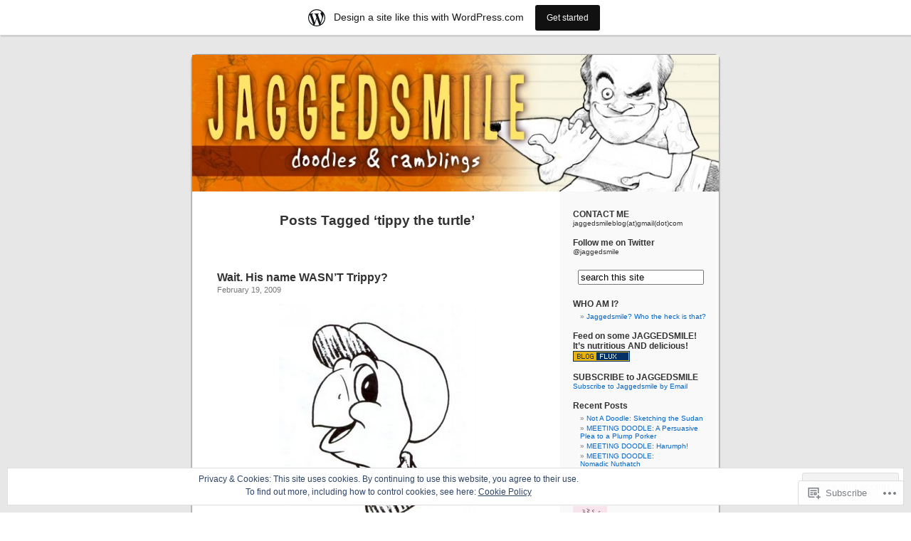

--- FILE ---
content_type: text/html; charset=UTF-8
request_url: https://jaggedsmile.wordpress.com/tag/tippy-the-turtle/
body_size: 22703
content:
<!DOCTYPE html PUBLIC "-//W3C//DTD XHTML 1.0 Transitional//EN" "http://www.w3.org/TR/xhtml1/DTD/xhtml1-transitional.dtd">
<html xmlns="http://www.w3.org/1999/xhtml" lang="en">

<head profile="http://gmpg.org/xfn/11">
<meta http-equiv="Content-Type" content="text/html; charset=UTF-8" />
<title>tippy the turtle | Jaggedsmile</title>
<link rel="pingback" href="https://jaggedsmile.wordpress.com/xmlrpc.php" />
<meta name='robots' content='max-image-preview:large' />
<link rel='dns-prefetch' href='//s0.wp.com' />
<link rel='dns-prefetch' href='//af.pubmine.com' />
<link rel="alternate" type="application/rss+xml" title="Jaggedsmile &raquo; Feed" href="https://jaggedsmile.wordpress.com/feed/" />
<link rel="alternate" type="application/rss+xml" title="Jaggedsmile &raquo; Comments Feed" href="https://jaggedsmile.wordpress.com/comments/feed/" />
<link rel="alternate" type="application/rss+xml" title="Jaggedsmile &raquo; tippy the turtle Tag Feed" href="https://jaggedsmile.wordpress.com/tag/tippy-the-turtle/feed/" />
	<script type="text/javascript">
		/* <![CDATA[ */
		function addLoadEvent(func) {
			var oldonload = window.onload;
			if (typeof window.onload != 'function') {
				window.onload = func;
			} else {
				window.onload = function () {
					oldonload();
					func();
				}
			}
		}
		/* ]]> */
	</script>
	<link crossorigin='anonymous' rel='stylesheet' id='all-css-0-1' href='/_static/??/wp-content/mu-plugins/widgets/eu-cookie-law/templates/style.css,/wp-content/blog-plugins/marketing-bar/css/marketing-bar.css?m=1761640963j&cssminify=yes' type='text/css' media='all' />
<style id='wp-emoji-styles-inline-css'>

	img.wp-smiley, img.emoji {
		display: inline !important;
		border: none !important;
		box-shadow: none !important;
		height: 1em !important;
		width: 1em !important;
		margin: 0 0.07em !important;
		vertical-align: -0.1em !important;
		background: none !important;
		padding: 0 !important;
	}
/*# sourceURL=wp-emoji-styles-inline-css */
</style>
<link crossorigin='anonymous' rel='stylesheet' id='all-css-2-1' href='/wp-content/plugins/gutenberg-core/v22.2.0/build/styles/block-library/style.css?m=1764855221i&cssminify=yes' type='text/css' media='all' />
<style id='wp-block-library-inline-css'>
.has-text-align-justify {
	text-align:justify;
}
.has-text-align-justify{text-align:justify;}

/*# sourceURL=wp-block-library-inline-css */
</style><style id='global-styles-inline-css'>
:root{--wp--preset--aspect-ratio--square: 1;--wp--preset--aspect-ratio--4-3: 4/3;--wp--preset--aspect-ratio--3-4: 3/4;--wp--preset--aspect-ratio--3-2: 3/2;--wp--preset--aspect-ratio--2-3: 2/3;--wp--preset--aspect-ratio--16-9: 16/9;--wp--preset--aspect-ratio--9-16: 9/16;--wp--preset--color--black: #000000;--wp--preset--color--cyan-bluish-gray: #abb8c3;--wp--preset--color--white: #ffffff;--wp--preset--color--pale-pink: #f78da7;--wp--preset--color--vivid-red: #cf2e2e;--wp--preset--color--luminous-vivid-orange: #ff6900;--wp--preset--color--luminous-vivid-amber: #fcb900;--wp--preset--color--light-green-cyan: #7bdcb5;--wp--preset--color--vivid-green-cyan: #00d084;--wp--preset--color--pale-cyan-blue: #8ed1fc;--wp--preset--color--vivid-cyan-blue: #0693e3;--wp--preset--color--vivid-purple: #9b51e0;--wp--preset--gradient--vivid-cyan-blue-to-vivid-purple: linear-gradient(135deg,rgb(6,147,227) 0%,rgb(155,81,224) 100%);--wp--preset--gradient--light-green-cyan-to-vivid-green-cyan: linear-gradient(135deg,rgb(122,220,180) 0%,rgb(0,208,130) 100%);--wp--preset--gradient--luminous-vivid-amber-to-luminous-vivid-orange: linear-gradient(135deg,rgb(252,185,0) 0%,rgb(255,105,0) 100%);--wp--preset--gradient--luminous-vivid-orange-to-vivid-red: linear-gradient(135deg,rgb(255,105,0) 0%,rgb(207,46,46) 100%);--wp--preset--gradient--very-light-gray-to-cyan-bluish-gray: linear-gradient(135deg,rgb(238,238,238) 0%,rgb(169,184,195) 100%);--wp--preset--gradient--cool-to-warm-spectrum: linear-gradient(135deg,rgb(74,234,220) 0%,rgb(151,120,209) 20%,rgb(207,42,186) 40%,rgb(238,44,130) 60%,rgb(251,105,98) 80%,rgb(254,248,76) 100%);--wp--preset--gradient--blush-light-purple: linear-gradient(135deg,rgb(255,206,236) 0%,rgb(152,150,240) 100%);--wp--preset--gradient--blush-bordeaux: linear-gradient(135deg,rgb(254,205,165) 0%,rgb(254,45,45) 50%,rgb(107,0,62) 100%);--wp--preset--gradient--luminous-dusk: linear-gradient(135deg,rgb(255,203,112) 0%,rgb(199,81,192) 50%,rgb(65,88,208) 100%);--wp--preset--gradient--pale-ocean: linear-gradient(135deg,rgb(255,245,203) 0%,rgb(182,227,212) 50%,rgb(51,167,181) 100%);--wp--preset--gradient--electric-grass: linear-gradient(135deg,rgb(202,248,128) 0%,rgb(113,206,126) 100%);--wp--preset--gradient--midnight: linear-gradient(135deg,rgb(2,3,129) 0%,rgb(40,116,252) 100%);--wp--preset--font-size--small: 13px;--wp--preset--font-size--medium: 20px;--wp--preset--font-size--large: 36px;--wp--preset--font-size--x-large: 42px;--wp--preset--font-family--albert-sans: 'Albert Sans', sans-serif;--wp--preset--font-family--alegreya: Alegreya, serif;--wp--preset--font-family--arvo: Arvo, serif;--wp--preset--font-family--bodoni-moda: 'Bodoni Moda', serif;--wp--preset--font-family--bricolage-grotesque: 'Bricolage Grotesque', sans-serif;--wp--preset--font-family--cabin: Cabin, sans-serif;--wp--preset--font-family--chivo: Chivo, sans-serif;--wp--preset--font-family--commissioner: Commissioner, sans-serif;--wp--preset--font-family--cormorant: Cormorant, serif;--wp--preset--font-family--courier-prime: 'Courier Prime', monospace;--wp--preset--font-family--crimson-pro: 'Crimson Pro', serif;--wp--preset--font-family--dm-mono: 'DM Mono', monospace;--wp--preset--font-family--dm-sans: 'DM Sans', sans-serif;--wp--preset--font-family--dm-serif-display: 'DM Serif Display', serif;--wp--preset--font-family--domine: Domine, serif;--wp--preset--font-family--eb-garamond: 'EB Garamond', serif;--wp--preset--font-family--epilogue: Epilogue, sans-serif;--wp--preset--font-family--fahkwang: Fahkwang, sans-serif;--wp--preset--font-family--figtree: Figtree, sans-serif;--wp--preset--font-family--fira-sans: 'Fira Sans', sans-serif;--wp--preset--font-family--fjalla-one: 'Fjalla One', sans-serif;--wp--preset--font-family--fraunces: Fraunces, serif;--wp--preset--font-family--gabarito: Gabarito, system-ui;--wp--preset--font-family--ibm-plex-mono: 'IBM Plex Mono', monospace;--wp--preset--font-family--ibm-plex-sans: 'IBM Plex Sans', sans-serif;--wp--preset--font-family--ibarra-real-nova: 'Ibarra Real Nova', serif;--wp--preset--font-family--instrument-serif: 'Instrument Serif', serif;--wp--preset--font-family--inter: Inter, sans-serif;--wp--preset--font-family--josefin-sans: 'Josefin Sans', sans-serif;--wp--preset--font-family--jost: Jost, sans-serif;--wp--preset--font-family--libre-baskerville: 'Libre Baskerville', serif;--wp--preset--font-family--libre-franklin: 'Libre Franklin', sans-serif;--wp--preset--font-family--literata: Literata, serif;--wp--preset--font-family--lora: Lora, serif;--wp--preset--font-family--merriweather: Merriweather, serif;--wp--preset--font-family--montserrat: Montserrat, sans-serif;--wp--preset--font-family--newsreader: Newsreader, serif;--wp--preset--font-family--noto-sans-mono: 'Noto Sans Mono', sans-serif;--wp--preset--font-family--nunito: Nunito, sans-serif;--wp--preset--font-family--open-sans: 'Open Sans', sans-serif;--wp--preset--font-family--overpass: Overpass, sans-serif;--wp--preset--font-family--pt-serif: 'PT Serif', serif;--wp--preset--font-family--petrona: Petrona, serif;--wp--preset--font-family--piazzolla: Piazzolla, serif;--wp--preset--font-family--playfair-display: 'Playfair Display', serif;--wp--preset--font-family--plus-jakarta-sans: 'Plus Jakarta Sans', sans-serif;--wp--preset--font-family--poppins: Poppins, sans-serif;--wp--preset--font-family--raleway: Raleway, sans-serif;--wp--preset--font-family--roboto: Roboto, sans-serif;--wp--preset--font-family--roboto-slab: 'Roboto Slab', serif;--wp--preset--font-family--rubik: Rubik, sans-serif;--wp--preset--font-family--rufina: Rufina, serif;--wp--preset--font-family--sora: Sora, sans-serif;--wp--preset--font-family--source-sans-3: 'Source Sans 3', sans-serif;--wp--preset--font-family--source-serif-4: 'Source Serif 4', serif;--wp--preset--font-family--space-mono: 'Space Mono', monospace;--wp--preset--font-family--syne: Syne, sans-serif;--wp--preset--font-family--texturina: Texturina, serif;--wp--preset--font-family--urbanist: Urbanist, sans-serif;--wp--preset--font-family--work-sans: 'Work Sans', sans-serif;--wp--preset--spacing--20: 0.44rem;--wp--preset--spacing--30: 0.67rem;--wp--preset--spacing--40: 1rem;--wp--preset--spacing--50: 1.5rem;--wp--preset--spacing--60: 2.25rem;--wp--preset--spacing--70: 3.38rem;--wp--preset--spacing--80: 5.06rem;--wp--preset--shadow--natural: 6px 6px 9px rgba(0, 0, 0, 0.2);--wp--preset--shadow--deep: 12px 12px 50px rgba(0, 0, 0, 0.4);--wp--preset--shadow--sharp: 6px 6px 0px rgba(0, 0, 0, 0.2);--wp--preset--shadow--outlined: 6px 6px 0px -3px rgb(255, 255, 255), 6px 6px rgb(0, 0, 0);--wp--preset--shadow--crisp: 6px 6px 0px rgb(0, 0, 0);}:where(.is-layout-flex){gap: 0.5em;}:where(.is-layout-grid){gap: 0.5em;}body .is-layout-flex{display: flex;}.is-layout-flex{flex-wrap: wrap;align-items: center;}.is-layout-flex > :is(*, div){margin: 0;}body .is-layout-grid{display: grid;}.is-layout-grid > :is(*, div){margin: 0;}:where(.wp-block-columns.is-layout-flex){gap: 2em;}:where(.wp-block-columns.is-layout-grid){gap: 2em;}:where(.wp-block-post-template.is-layout-flex){gap: 1.25em;}:where(.wp-block-post-template.is-layout-grid){gap: 1.25em;}.has-black-color{color: var(--wp--preset--color--black) !important;}.has-cyan-bluish-gray-color{color: var(--wp--preset--color--cyan-bluish-gray) !important;}.has-white-color{color: var(--wp--preset--color--white) !important;}.has-pale-pink-color{color: var(--wp--preset--color--pale-pink) !important;}.has-vivid-red-color{color: var(--wp--preset--color--vivid-red) !important;}.has-luminous-vivid-orange-color{color: var(--wp--preset--color--luminous-vivid-orange) !important;}.has-luminous-vivid-amber-color{color: var(--wp--preset--color--luminous-vivid-amber) !important;}.has-light-green-cyan-color{color: var(--wp--preset--color--light-green-cyan) !important;}.has-vivid-green-cyan-color{color: var(--wp--preset--color--vivid-green-cyan) !important;}.has-pale-cyan-blue-color{color: var(--wp--preset--color--pale-cyan-blue) !important;}.has-vivid-cyan-blue-color{color: var(--wp--preset--color--vivid-cyan-blue) !important;}.has-vivid-purple-color{color: var(--wp--preset--color--vivid-purple) !important;}.has-black-background-color{background-color: var(--wp--preset--color--black) !important;}.has-cyan-bluish-gray-background-color{background-color: var(--wp--preset--color--cyan-bluish-gray) !important;}.has-white-background-color{background-color: var(--wp--preset--color--white) !important;}.has-pale-pink-background-color{background-color: var(--wp--preset--color--pale-pink) !important;}.has-vivid-red-background-color{background-color: var(--wp--preset--color--vivid-red) !important;}.has-luminous-vivid-orange-background-color{background-color: var(--wp--preset--color--luminous-vivid-orange) !important;}.has-luminous-vivid-amber-background-color{background-color: var(--wp--preset--color--luminous-vivid-amber) !important;}.has-light-green-cyan-background-color{background-color: var(--wp--preset--color--light-green-cyan) !important;}.has-vivid-green-cyan-background-color{background-color: var(--wp--preset--color--vivid-green-cyan) !important;}.has-pale-cyan-blue-background-color{background-color: var(--wp--preset--color--pale-cyan-blue) !important;}.has-vivid-cyan-blue-background-color{background-color: var(--wp--preset--color--vivid-cyan-blue) !important;}.has-vivid-purple-background-color{background-color: var(--wp--preset--color--vivid-purple) !important;}.has-black-border-color{border-color: var(--wp--preset--color--black) !important;}.has-cyan-bluish-gray-border-color{border-color: var(--wp--preset--color--cyan-bluish-gray) !important;}.has-white-border-color{border-color: var(--wp--preset--color--white) !important;}.has-pale-pink-border-color{border-color: var(--wp--preset--color--pale-pink) !important;}.has-vivid-red-border-color{border-color: var(--wp--preset--color--vivid-red) !important;}.has-luminous-vivid-orange-border-color{border-color: var(--wp--preset--color--luminous-vivid-orange) !important;}.has-luminous-vivid-amber-border-color{border-color: var(--wp--preset--color--luminous-vivid-amber) !important;}.has-light-green-cyan-border-color{border-color: var(--wp--preset--color--light-green-cyan) !important;}.has-vivid-green-cyan-border-color{border-color: var(--wp--preset--color--vivid-green-cyan) !important;}.has-pale-cyan-blue-border-color{border-color: var(--wp--preset--color--pale-cyan-blue) !important;}.has-vivid-cyan-blue-border-color{border-color: var(--wp--preset--color--vivid-cyan-blue) !important;}.has-vivid-purple-border-color{border-color: var(--wp--preset--color--vivid-purple) !important;}.has-vivid-cyan-blue-to-vivid-purple-gradient-background{background: var(--wp--preset--gradient--vivid-cyan-blue-to-vivid-purple) !important;}.has-light-green-cyan-to-vivid-green-cyan-gradient-background{background: var(--wp--preset--gradient--light-green-cyan-to-vivid-green-cyan) !important;}.has-luminous-vivid-amber-to-luminous-vivid-orange-gradient-background{background: var(--wp--preset--gradient--luminous-vivid-amber-to-luminous-vivid-orange) !important;}.has-luminous-vivid-orange-to-vivid-red-gradient-background{background: var(--wp--preset--gradient--luminous-vivid-orange-to-vivid-red) !important;}.has-very-light-gray-to-cyan-bluish-gray-gradient-background{background: var(--wp--preset--gradient--very-light-gray-to-cyan-bluish-gray) !important;}.has-cool-to-warm-spectrum-gradient-background{background: var(--wp--preset--gradient--cool-to-warm-spectrum) !important;}.has-blush-light-purple-gradient-background{background: var(--wp--preset--gradient--blush-light-purple) !important;}.has-blush-bordeaux-gradient-background{background: var(--wp--preset--gradient--blush-bordeaux) !important;}.has-luminous-dusk-gradient-background{background: var(--wp--preset--gradient--luminous-dusk) !important;}.has-pale-ocean-gradient-background{background: var(--wp--preset--gradient--pale-ocean) !important;}.has-electric-grass-gradient-background{background: var(--wp--preset--gradient--electric-grass) !important;}.has-midnight-gradient-background{background: var(--wp--preset--gradient--midnight) !important;}.has-small-font-size{font-size: var(--wp--preset--font-size--small) !important;}.has-medium-font-size{font-size: var(--wp--preset--font-size--medium) !important;}.has-large-font-size{font-size: var(--wp--preset--font-size--large) !important;}.has-x-large-font-size{font-size: var(--wp--preset--font-size--x-large) !important;}.has-albert-sans-font-family{font-family: var(--wp--preset--font-family--albert-sans) !important;}.has-alegreya-font-family{font-family: var(--wp--preset--font-family--alegreya) !important;}.has-arvo-font-family{font-family: var(--wp--preset--font-family--arvo) !important;}.has-bodoni-moda-font-family{font-family: var(--wp--preset--font-family--bodoni-moda) !important;}.has-bricolage-grotesque-font-family{font-family: var(--wp--preset--font-family--bricolage-grotesque) !important;}.has-cabin-font-family{font-family: var(--wp--preset--font-family--cabin) !important;}.has-chivo-font-family{font-family: var(--wp--preset--font-family--chivo) !important;}.has-commissioner-font-family{font-family: var(--wp--preset--font-family--commissioner) !important;}.has-cormorant-font-family{font-family: var(--wp--preset--font-family--cormorant) !important;}.has-courier-prime-font-family{font-family: var(--wp--preset--font-family--courier-prime) !important;}.has-crimson-pro-font-family{font-family: var(--wp--preset--font-family--crimson-pro) !important;}.has-dm-mono-font-family{font-family: var(--wp--preset--font-family--dm-mono) !important;}.has-dm-sans-font-family{font-family: var(--wp--preset--font-family--dm-sans) !important;}.has-dm-serif-display-font-family{font-family: var(--wp--preset--font-family--dm-serif-display) !important;}.has-domine-font-family{font-family: var(--wp--preset--font-family--domine) !important;}.has-eb-garamond-font-family{font-family: var(--wp--preset--font-family--eb-garamond) !important;}.has-epilogue-font-family{font-family: var(--wp--preset--font-family--epilogue) !important;}.has-fahkwang-font-family{font-family: var(--wp--preset--font-family--fahkwang) !important;}.has-figtree-font-family{font-family: var(--wp--preset--font-family--figtree) !important;}.has-fira-sans-font-family{font-family: var(--wp--preset--font-family--fira-sans) !important;}.has-fjalla-one-font-family{font-family: var(--wp--preset--font-family--fjalla-one) !important;}.has-fraunces-font-family{font-family: var(--wp--preset--font-family--fraunces) !important;}.has-gabarito-font-family{font-family: var(--wp--preset--font-family--gabarito) !important;}.has-ibm-plex-mono-font-family{font-family: var(--wp--preset--font-family--ibm-plex-mono) !important;}.has-ibm-plex-sans-font-family{font-family: var(--wp--preset--font-family--ibm-plex-sans) !important;}.has-ibarra-real-nova-font-family{font-family: var(--wp--preset--font-family--ibarra-real-nova) !important;}.has-instrument-serif-font-family{font-family: var(--wp--preset--font-family--instrument-serif) !important;}.has-inter-font-family{font-family: var(--wp--preset--font-family--inter) !important;}.has-josefin-sans-font-family{font-family: var(--wp--preset--font-family--josefin-sans) !important;}.has-jost-font-family{font-family: var(--wp--preset--font-family--jost) !important;}.has-libre-baskerville-font-family{font-family: var(--wp--preset--font-family--libre-baskerville) !important;}.has-libre-franklin-font-family{font-family: var(--wp--preset--font-family--libre-franklin) !important;}.has-literata-font-family{font-family: var(--wp--preset--font-family--literata) !important;}.has-lora-font-family{font-family: var(--wp--preset--font-family--lora) !important;}.has-merriweather-font-family{font-family: var(--wp--preset--font-family--merriweather) !important;}.has-montserrat-font-family{font-family: var(--wp--preset--font-family--montserrat) !important;}.has-newsreader-font-family{font-family: var(--wp--preset--font-family--newsreader) !important;}.has-noto-sans-mono-font-family{font-family: var(--wp--preset--font-family--noto-sans-mono) !important;}.has-nunito-font-family{font-family: var(--wp--preset--font-family--nunito) !important;}.has-open-sans-font-family{font-family: var(--wp--preset--font-family--open-sans) !important;}.has-overpass-font-family{font-family: var(--wp--preset--font-family--overpass) !important;}.has-pt-serif-font-family{font-family: var(--wp--preset--font-family--pt-serif) !important;}.has-petrona-font-family{font-family: var(--wp--preset--font-family--petrona) !important;}.has-piazzolla-font-family{font-family: var(--wp--preset--font-family--piazzolla) !important;}.has-playfair-display-font-family{font-family: var(--wp--preset--font-family--playfair-display) !important;}.has-plus-jakarta-sans-font-family{font-family: var(--wp--preset--font-family--plus-jakarta-sans) !important;}.has-poppins-font-family{font-family: var(--wp--preset--font-family--poppins) !important;}.has-raleway-font-family{font-family: var(--wp--preset--font-family--raleway) !important;}.has-roboto-font-family{font-family: var(--wp--preset--font-family--roboto) !important;}.has-roboto-slab-font-family{font-family: var(--wp--preset--font-family--roboto-slab) !important;}.has-rubik-font-family{font-family: var(--wp--preset--font-family--rubik) !important;}.has-rufina-font-family{font-family: var(--wp--preset--font-family--rufina) !important;}.has-sora-font-family{font-family: var(--wp--preset--font-family--sora) !important;}.has-source-sans-3-font-family{font-family: var(--wp--preset--font-family--source-sans-3) !important;}.has-source-serif-4-font-family{font-family: var(--wp--preset--font-family--source-serif-4) !important;}.has-space-mono-font-family{font-family: var(--wp--preset--font-family--space-mono) !important;}.has-syne-font-family{font-family: var(--wp--preset--font-family--syne) !important;}.has-texturina-font-family{font-family: var(--wp--preset--font-family--texturina) !important;}.has-urbanist-font-family{font-family: var(--wp--preset--font-family--urbanist) !important;}.has-work-sans-font-family{font-family: var(--wp--preset--font-family--work-sans) !important;}
/*# sourceURL=global-styles-inline-css */
</style>

<style id='classic-theme-styles-inline-css'>
/*! This file is auto-generated */
.wp-block-button__link{color:#fff;background-color:#32373c;border-radius:9999px;box-shadow:none;text-decoration:none;padding:calc(.667em + 2px) calc(1.333em + 2px);font-size:1.125em}.wp-block-file__button{background:#32373c;color:#fff;text-decoration:none}
/*# sourceURL=/wp-includes/css/classic-themes.min.css */
</style>
<link crossorigin='anonymous' rel='stylesheet' id='all-css-4-1' href='/_static/??-eJx9j+8KwjAMxF/INHQb/vkgPovtwqxrtrKkTt/eijgFYV9COO53x+GcwI+D0qCYYu7CIOhHF0ffC1bG7o0FCZwiwUQ302AbRBcHiD4iGS+ywZ8gzvDNmqjonM76cjC14UyRuNjWsDm0HWnB5fOD0n0dSaUGnEsTiUC5HDKDXkqX/HFvGVN22Gc3Bd/jMuXER7tr7PZQ13V1fQKz8Wqe&cssminify=yes' type='text/css' media='all' />
<link crossorigin='anonymous' rel='stylesheet' id='all-css-6-1' href='/_static/??-eJzTLy/QTc7PK0nNK9HPLdUtyClNz8wr1i9KTcrJTwcy0/WTi5G5ekCujj52Temp+bo5+cmJJZn5eSgc3bScxMwikFb7XFtDE1NLExMLc0OTLACohS2q&cssminify=yes' type='text/css' media='all' />
<link crossorigin='anonymous' rel='stylesheet' id='print-css-7-1' href='/wp-content/mu-plugins/global-print/global-print.css?m=1465851035i&cssminify=yes' type='text/css' media='print' />
<style id='jetpack-global-styles-frontend-style-inline-css'>
:root { --font-headings: unset; --font-base: unset; --font-headings-default: -apple-system,BlinkMacSystemFont,"Segoe UI",Roboto,Oxygen-Sans,Ubuntu,Cantarell,"Helvetica Neue",sans-serif; --font-base-default: -apple-system,BlinkMacSystemFont,"Segoe UI",Roboto,Oxygen-Sans,Ubuntu,Cantarell,"Helvetica Neue",sans-serif;}
/*# sourceURL=jetpack-global-styles-frontend-style-inline-css */
</style>
<link crossorigin='anonymous' rel='stylesheet' id='all-css-10-1' href='/wp-content/themes/h4/global.css?m=1420737423i&cssminify=yes' type='text/css' media='all' />
<script type="text/javascript" id="wpcom-actionbar-placeholder-js-extra">
/* <![CDATA[ */
var actionbardata = {"siteID":"1259789","postID":"0","siteURL":"https://jaggedsmile.wordpress.com","xhrURL":"https://jaggedsmile.wordpress.com/wp-admin/admin-ajax.php","nonce":"4da4b0dc14","isLoggedIn":"","statusMessage":"","subsEmailDefault":"instantly","proxyScriptUrl":"https://s0.wp.com/wp-content/js/wpcom-proxy-request.js?m=1513050504i&amp;ver=20211021","i18n":{"followedText":"New posts from this site will now appear in your \u003Ca href=\"https://wordpress.com/reader\"\u003EReader\u003C/a\u003E","foldBar":"Collapse this bar","unfoldBar":"Expand this bar","shortLinkCopied":"Shortlink copied to clipboard."}};
//# sourceURL=wpcom-actionbar-placeholder-js-extra
/* ]]> */
</script>
<script type="text/javascript" id="jetpack-mu-wpcom-settings-js-before">
/* <![CDATA[ */
var JETPACK_MU_WPCOM_SETTINGS = {"assetsUrl":"https://s0.wp.com/wp-content/mu-plugins/jetpack-mu-wpcom-plugin/sun/jetpack_vendor/automattic/jetpack-mu-wpcom/src/build/"};
//# sourceURL=jetpack-mu-wpcom-settings-js-before
/* ]]> */
</script>
<script crossorigin='anonymous' type='text/javascript'  src='/_static/??/wp-content/js/rlt-proxy.js,/wp-content/blog-plugins/wordads-classes/js/cmp/v2/cmp-non-gdpr.js?m=1720530689j'></script>
<script type="text/javascript" id="rlt-proxy-js-after">
/* <![CDATA[ */
	rltInitialize( {"token":null,"iframeOrigins":["https:\/\/widgets.wp.com"]} );
//# sourceURL=rlt-proxy-js-after
/* ]]> */
</script>
<link rel="EditURI" type="application/rsd+xml" title="RSD" href="https://jaggedsmile.wordpress.com/xmlrpc.php?rsd" />
<meta name="generator" content="WordPress.com" />

<!-- Jetpack Open Graph Tags -->
<meta property="og:type" content="website" />
<meta property="og:title" content="tippy the turtle &#8211; Jaggedsmile" />
<meta property="og:url" content="https://jaggedsmile.wordpress.com/tag/tippy-the-turtle/" />
<meta property="og:site_name" content="Jaggedsmile" />
<meta property="og:image" content="https://s0.wp.com/i/blank.jpg?m=1383295312i" />
<meta property="og:image:width" content="200" />
<meta property="og:image:height" content="200" />
<meta property="og:image:alt" content="" />
<meta property="og:locale" content="en_US" />
<meta property="fb:app_id" content="249643311490" />

<!-- End Jetpack Open Graph Tags -->
<link rel="shortcut icon" type="image/x-icon" href="https://s0.wp.com/i/favicon.ico?m=1713425267i" sizes="16x16 24x24 32x32 48x48" />
<link rel="icon" type="image/x-icon" href="https://s0.wp.com/i/favicon.ico?m=1713425267i" sizes="16x16 24x24 32x32 48x48" />
<link rel="apple-touch-icon" href="https://s0.wp.com/i/webclip.png?m=1713868326i" />
<link rel='openid.server' href='https://jaggedsmile.wordpress.com/?openidserver=1' />
<link rel='openid.delegate' href='https://jaggedsmile.wordpress.com/' />
<link rel="search" type="application/opensearchdescription+xml" href="https://jaggedsmile.wordpress.com/osd.xml" title="Jaggedsmile" />
<link rel="search" type="application/opensearchdescription+xml" href="https://s1.wp.com/opensearch.xml" title="WordPress.com" />
<style type='text/css'><!--
body { background: url("https://s0.wp.com/wp-content/themes/pub/kubrick/images/kubrickbgcolor.gif?m=1273203575i"); }
#page { background: url("https://s0.wp.com/wp-content/themes/pub/kubrick/images/kubrickbg.gif?m=1273203575i") repeat-y top; border: none; }
#header { background: url("https://s0.wp.com/wp-content/themes/pub/kubrick/images/kubrickheader.gif?m=1273203575i") no-repeat bottom center; }
#footer { background: url("https://s0.wp.com/wp-content/themes/pub/kubrick/images/kubrickfooter.gif?m=1273203575i") no-repeat bottom; border: none;}
#header { margin: 0 !important; margin: 0 0 0 1px; padding: 1px; height: 198px; width: 758px; }
#headerimg { margin: 7px 9px 0; height: 192px; width: 740px; }
#headerimg h1 a, #headerimg h1 a:visited, #headerimg .description { color: ; }
#headerimg h1 a, #headerimg .description { display:  }

	--></style><style type="text/css">.recentcomments a{display:inline !important;padding:0 !important;margin:0 !important;}</style>		<style type="text/css">
			.recentcomments a {
				display: inline !important;
				padding: 0 !important;
				margin: 0 !important;
			}

			table.recentcommentsavatartop img.avatar, table.recentcommentsavatarend img.avatar {
				border: 0px;
				margin: 0;
			}

			table.recentcommentsavatartop a, table.recentcommentsavatarend a {
				border: 0px !important;
				background-color: transparent !important;
			}

			td.recentcommentsavatarend, td.recentcommentsavatartop {
				padding: 0px 0px 1px 0px;
				margin: 0px;
			}

			td.recentcommentstextend {
				border: none !important;
				padding: 0px 0px 2px 10px;
			}

			.rtl td.recentcommentstextend {
				padding: 0px 10px 2px 0px;
			}

			td.recentcommentstexttop {
				border: none;
				padding: 0px 0px 0px 10px;
			}

			.rtl td.recentcommentstexttop {
				padding: 0px 10px 0px 0px;
			}
		</style>
		<meta name="description" content="Posts about tippy the turtle written by jaggedsmile" />
<style type="text/css">
#header     { margin: 0 !important; margin: 0 0 0 1px; padding: 1px; height: 198px; width: 758px; }
#headerimg  { margin: 7px 9px 0; height: 192px; width: 740px; }
#headerimg { background: url(https://jaggedsmile.wordpress.com/wp-content/uploads/2011/10/cropped-jaggedsmile-header.jpg) no-repeat top;}
#header h1 a, #header .description {
	display: none;
}
</style>
<script type="text/javascript">
/* <![CDATA[ */
var wa_client = {}; wa_client.cmd = []; wa_client.config = { 'blog_id': 1259789, 'blog_language': 'en', 'is_wordads': false, 'hosting_type': 0, 'afp_account_id': null, 'afp_host_id': 5038568878849053, 'theme': 'pub/kubrick', '_': { 'title': 'Advertisement', 'privacy_settings': 'Privacy Settings' }, 'formats': [ 'belowpost', 'bottom_sticky', 'sidebar_sticky_right', 'sidebar', 'gutenberg_rectangle', 'gutenberg_leaderboard', 'gutenberg_mobile_leaderboard', 'gutenberg_skyscraper' ] };
/* ]]> */
</script>
		<script type="text/javascript">

			window.doNotSellCallback = function() {

				var linkElements = [
					'a[href="https://wordpress.com/?ref=footer_blog"]',
					'a[href="https://wordpress.com/?ref=footer_website"]',
					'a[href="https://wordpress.com/?ref=vertical_footer"]',
					'a[href^="https://wordpress.com/?ref=footer_segment_"]',
				].join(',');

				var dnsLink = document.createElement( 'a' );
				dnsLink.href = 'https://wordpress.com/advertising-program-optout/';
				dnsLink.classList.add( 'do-not-sell-link' );
				dnsLink.rel = 'nofollow';
				dnsLink.style.marginLeft = '0.5em';
				dnsLink.textContent = 'Do Not Sell or Share My Personal Information';

				var creditLinks = document.querySelectorAll( linkElements );

				if ( 0 === creditLinks.length ) {
					return false;
				}

				Array.prototype.forEach.call( creditLinks, function( el ) {
					el.insertAdjacentElement( 'afterend', dnsLink );
				});

				return true;
			};

		</script>
		<script type="text/javascript">
	window.google_analytics_uacct = "UA-52447-2";
</script>

<script type="text/javascript">
	var _gaq = _gaq || [];
	_gaq.push(['_setAccount', 'UA-52447-2']);
	_gaq.push(['_gat._anonymizeIp']);
	_gaq.push(['_setDomainName', 'wordpress.com']);
	_gaq.push(['_initData']);
	_gaq.push(['_trackPageview']);

	(function() {
		var ga = document.createElement('script'); ga.type = 'text/javascript'; ga.async = true;
		ga.src = ('https:' == document.location.protocol ? 'https://ssl' : 'http://www') + '.google-analytics.com/ga.js';
		(document.getElementsByTagName('head')[0] || document.getElementsByTagName('body')[0]).appendChild(ga);
	})();
</script>
<link crossorigin='anonymous' rel='stylesheet' id='all-css-2-3' href='/_static/??-eJydzM0KwkAMBOAXsgZ/avEgPorUNJRtdzehk2Xp26ugnsXbzDB8VK1hzS7ZKZXGYhlDBk3i1vP87oSS6RYy0z0qzyDUYLJsGdjQz0DSoUQBcb9ogcTv5zP86dUwjOIgV2tM8UzwNcpLu6bLrmsP++58OrbTA7w2WLc=&cssminify=yes' type='text/css' media='all' />
</head>
<body class="archive tag tag-tippy-the-turtle tag-17032227 wp-theme-pubkubrick customizer-styles-applied jetpack-reblog-enabled has-marketing-bar has-marketing-bar-theme-kubrick">
<div id="page">

<div id="header">
	<div id="headerimg" onclick=" location.href='https://jaggedsmile.wordpress.com';" style="cursor: pointer;">
		<h1><a href="https://jaggedsmile.wordpress.com/">Jaggedsmile</a></h1>
		<div class="description">Doodles, Drawings and Other Such Stuff from the Mind of Jeff Gregory</div>
	</div>
</div>
<hr />

	<div id="content" class="narrowcolumn">

		
 	   	  		<h2 class="pagetitle">Posts Tagged &#8216;tippy the turtle&#8217;</h2>
 	  

		<div class="navigation">
			<div class="alignleft"></div>
			<div class="alignright"></div>
		</div>

				<div class="post-401 post type-post status-publish format-standard hentry category-humor tag-art tag-artist tag-artists tag-audience-participation tag-blog tag-cartoon tag-cartoons tag-comic-books tag-comics tag-creativity tag-doodle tag-doodles tag-doodling tag-drawing tag-facial-expression tag-fun tag-funny tag-humor tag-humorous tag-illustration tag-illustrator tag-inspiration tag-jaggedsmile tag-sketchbook tag-sketches tag-technique tag-tippy-the-turtle tag-turtle-cartoon">
				<h3 id="post-401"><a href="https://jaggedsmile.wordpress.com/2009/02/19/wait-his-name-wasnt-trippy/" rel="bookmark">Wait. His name WASN&#8217;T&nbsp;Trippy?</a></h3>
				<small>February 19, 2009</small>

				<div class="entry">
					<p style="text-align:center;"><img data-attachment-id="403" data-permalink="https://jaggedsmile.wordpress.com/2009/02/19/wait-his-name-wasnt-trippy/tippy/" data-orig-file="https://jaggedsmile.wordpress.com/wp-content/uploads/2009/02/tippy.jpg" data-orig-size="277,320" data-comments-opened="1" data-image-meta="{&quot;aperture&quot;:&quot;0&quot;,&quot;credit&quot;:&quot;&quot;,&quot;camera&quot;:&quot;&quot;,&quot;caption&quot;:&quot;&quot;,&quot;created_timestamp&quot;:&quot;0&quot;,&quot;copyright&quot;:&quot;&quot;,&quot;focal_length&quot;:&quot;0&quot;,&quot;iso&quot;:&quot;0&quot;,&quot;shutter_speed&quot;:&quot;0&quot;,&quot;title&quot;:&quot;&quot;}" data-image-title="tippy" data-image-description="&lt;p&gt;tippy turtle&lt;/p&gt;
" data-image-caption="" data-medium-file="https://jaggedsmile.wordpress.com/wp-content/uploads/2009/02/tippy.jpg?w=260" data-large-file="https://jaggedsmile.wordpress.com/wp-content/uploads/2009/02/tippy.jpg?w=277" class="size-full wp-image-403 aligncenter" title="tippy" src="https://jaggedsmile.wordpress.com/wp-content/uploads/2009/02/tippy.jpg?w=450" alt="tippy"   srcset="https://jaggedsmile.wordpress.com/wp-content/uploads/2009/02/tippy.jpg 277w, https://jaggedsmile.wordpress.com/wp-content/uploads/2009/02/tippy.jpg?w=130&amp;h=150 130w" sizes="(max-width: 277px) 100vw, 277px" /></p>
<p style="text-align:center;"><img data-attachment-id="402" data-permalink="https://jaggedsmile.wordpress.com/2009/02/19/wait-his-name-wasnt-trippy/trippy_small/" data-orig-file="https://jaggedsmile.wordpress.com/wp-content/uploads/2009/02/trippy_small.jpg" data-orig-size="402,458" data-comments-opened="1" data-image-meta="{&quot;aperture&quot;:&quot;0&quot;,&quot;credit&quot;:&quot;&quot;,&quot;camera&quot;:&quot;&quot;,&quot;caption&quot;:&quot;&quot;,&quot;created_timestamp&quot;:&quot;0&quot;,&quot;copyright&quot;:&quot;&quot;,&quot;focal_length&quot;:&quot;0&quot;,&quot;iso&quot;:&quot;0&quot;,&quot;shutter_speed&quot;:&quot;0&quot;,&quot;title&quot;:&quot;&quot;}" data-image-title="trippy_small" data-image-description="&lt;p&gt;trippy turtle,cartoon animal,freaked out&lt;/p&gt;
" data-image-caption="" data-medium-file="https://jaggedsmile.wordpress.com/wp-content/uploads/2009/02/trippy_small.jpg?w=263" data-large-file="https://jaggedsmile.wordpress.com/wp-content/uploads/2009/02/trippy_small.jpg?w=402" class="size-full wp-image-402 aligncenter" title="trippy_small" src="https://jaggedsmile.wordpress.com/wp-content/uploads/2009/02/trippy_small.jpg?w=450" alt="trippy_small"   srcset="https://jaggedsmile.wordpress.com/wp-content/uploads/2009/02/trippy_small.jpg 402w, https://jaggedsmile.wordpress.com/wp-content/uploads/2009/02/trippy_small.jpg?w=132&amp;h=150 132w, https://jaggedsmile.wordpress.com/wp-content/uploads/2009/02/trippy_small.jpg?w=263&amp;h=300 263w" sizes="(max-width: 402px) 100vw, 402px" /></p>
<p style="text-align:left;">Remember when you saw your first &#8220;Draw Me&#8221; ad? Maybe it was in the back of a comic book. Or on a matchbook cover. Or in <em>TV Guide</em>.</p>
<p style="text-align:left;">You old-timers know what I&#8217;m talking about..the ones that promised you an exciting career in cartooning if your rendition of the supplied art was deemed worthy of a scholarship to the <em>prestigious</em> Art Instruction Schools. There was Cubby the bear, a pirate, a cowboy&#8230;and, of course, Tippy the Turtle. My main memory of those ads was that, even as a kid, I knew there was no real creativity involved in just copying someone else&#8217;s art.</p>
<p style="text-align:left;">Don&#8217;t get me wrong. As a child, I did my fair share of copying other people&#8217;s work, and even (<em>gasp!</em>) tracing it on occasion. But I was working on my <strong>technique</strong>, not my creativity, in those instances, and I knew it. I think that differentiation is lost on a LOT of people.</p>
<p style="text-align:left;">Anyway, before I get too soap-boxy, I present for your viewing pleasure my take on Tippy. Hope you enjoy it. And if you can draw it exactly as it looks&#8230;well&#8230;.you have too much time on your hands.</p>
<p style="text-align:left;"><em>And</em> you need therapy.</p>
									</div>

				<p class="postmetadata">Tags:<a href="https://jaggedsmile.wordpress.com/tag/art/" rel="tag">art</a>, <a href="https://jaggedsmile.wordpress.com/tag/artist/" rel="tag">artist</a>, <a href="https://jaggedsmile.wordpress.com/tag/artists/" rel="tag">artists</a>, <a href="https://jaggedsmile.wordpress.com/tag/audience-participation/" rel="tag">audience participation</a>, <a href="https://jaggedsmile.wordpress.com/tag/blog/" rel="tag">blog</a>, <a href="https://jaggedsmile.wordpress.com/tag/cartoon/" rel="tag">cartoon</a>, <a href="https://jaggedsmile.wordpress.com/tag/cartoons/" rel="tag">cartoons</a>, <a href="https://jaggedsmile.wordpress.com/tag/comic-books/" rel="tag">comic books</a>, <a href="https://jaggedsmile.wordpress.com/tag/comics/" rel="tag">comics</a>, <a href="https://jaggedsmile.wordpress.com/tag/creativity/" rel="tag">creativity</a>, <a href="https://jaggedsmile.wordpress.com/tag/doodle/" rel="tag">doodle</a>, <a href="https://jaggedsmile.wordpress.com/tag/doodles/" rel="tag">doodles</a>, <a href="https://jaggedsmile.wordpress.com/tag/doodling/" rel="tag">doodling</a>, <a href="https://jaggedsmile.wordpress.com/tag/drawing/" rel="tag">drawing</a>, <a href="https://jaggedsmile.wordpress.com/tag/facial-expression/" rel="tag">facial expression</a>, <a href="https://jaggedsmile.wordpress.com/tag/fun/" rel="tag">fun</a>, <a href="https://jaggedsmile.wordpress.com/tag/funny/" rel="tag">funny</a>, <a href="https://jaggedsmile.wordpress.com/tag/humor/" rel="tag">humor</a>, <a href="https://jaggedsmile.wordpress.com/tag/humorous/" rel="tag">humorous</a>, <a href="https://jaggedsmile.wordpress.com/tag/illustration/" rel="tag">illustration</a>, <a href="https://jaggedsmile.wordpress.com/tag/illustrator/" rel="tag">illustrator</a>, <a href="https://jaggedsmile.wordpress.com/tag/inspiration/" rel="tag">inspiration</a>, <a href="https://jaggedsmile.wordpress.com/tag/jaggedsmile/" rel="tag">jaggedsmile</a>, <a href="https://jaggedsmile.wordpress.com/tag/sketchbook/" rel="tag">sketchbook</a>, <a href="https://jaggedsmile.wordpress.com/tag/sketches/" rel="tag">sketches</a>, <a href="https://jaggedsmile.wordpress.com/tag/technique/" rel="tag">technique</a>, <a href="https://jaggedsmile.wordpress.com/tag/tippy-the-turtle/" rel="tag">tippy the turtle</a>, <a href="https://jaggedsmile.wordpress.com/tag/turtle-cartoon/" rel="tag">turtle cartoon</a><br /> Posted in <a href="https://jaggedsmile.wordpress.com/category/humor/" rel="category tag">humor</a> |   <a href="https://jaggedsmile.wordpress.com/2009/02/19/wait-his-name-wasnt-trippy/#comments">4 Comments &#187;</a></p>
			</div>

		
		<div class="navigation">
			<div class="alignleft"></div>
			<div class="alignright"></div>
		</div>

	
	</div>

	<div id="sidebar">
			<ul>
			<li id="text-92114202" class="widget widget_text"><h2 class="widgettitle">CONTACT ME</h2>
			<div class="textwidget">jaggedsmileblog(at)gmail(dot)com</div>
		</li>
<li id="text-92114203" class="widget widget_text"><h2 class="widgettitle">Follow me on Twitter</h2>
			<div class="textwidget">@jaggedsmile</div>
		</li>
<li id="search-2" class="widget widget_search">
    <div>
    <form id="searchform" name="searchform" method="get" action="https://jaggedsmile.wordpress.com/">
		<label style="display: none;" for="livesearch">Search:</label>
		 <input type="text" id="livesearch" name="s" value="search this site" onfocus="if( this.value == 'search this site') { this.value = '';}" onblur="if ( this.value == '') { this.value = 'search this site';}"/>
		<input type="submit" id="searchsubmit" style="display: none;" value="Search" />
    </form>
    </div></li>
<li id="pages-2" class="widget widget_pages"><h2 class="widgettitle">WHO AM I?</h2>

			<ul>
				<li class="page_item page-item-2"><a href="https://jaggedsmile.wordpress.com/about/">Jaggedsmile? Who the heck is&nbsp;that?</a></li>
			</ul>

			</li>
<li id="text-92114201" class="widget widget_text"><h2 class="widgettitle">Feed on some JAGGEDSMILE! It&#8217;s nutritious AND delicious!</h2>
			<div class="textwidget"><a href="http://tools.blogflux.com/rsslinks/subscribe/http://rss.blogflux.com/subscribe/jaggedsmile.wordpress.com/feed/"><img src="https://i0.wp.com/tools.blogflux.com/rsslinks/button.gif" alt="" width="80" height="15" border="0" /></a></div>
		</li>
<li id="text-2" class="widget widget_text"><h2 class="widgettitle">SUBSCRIBE to JAGGEDSMILE</h2>
			<div class="textwidget"><a href="http://www.feedburner.com/fb/a/emailverifySubmit?feedId=996683&amp;loc=en_US">Subscribe to Jaggedsmile by Email</a></div>
		</li>

		<li id="recent-posts-2" class="widget widget_recent_entries">
		<h2 class="widgettitle">Recent Posts</h2>

		<ul>
											<li>
					<a href="https://jaggedsmile.wordpress.com/2021/01/21/not-a-doodle-sketching-the-sudan/">Not A Doodle: Sketching the&nbsp;Sudan</a>
									</li>
											<li>
					<a href="https://jaggedsmile.wordpress.com/2020/09/23/meeting-doodle-a-persuasive-plea-to-a-plump-porker/">MEETING DOODLE: A Persuasive Plea to a Plump&nbsp;Porker</a>
									</li>
											<li>
					<a href="https://jaggedsmile.wordpress.com/2020/02/24/meeting-doodle-harumph/">MEETING DOODLE: Harumph!</a>
									</li>
											<li>
					<a href="https://jaggedsmile.wordpress.com/2019/04/25/meeting-doodle-nomadic-nuthatch/">MEETING DOODLE: Nomadic&nbsp;Nuthatch</a>
									</li>
											<li>
					<a href="https://jaggedsmile.wordpress.com/2018/11/27/not-a-doodle-a-portrait-of-a-different-color-and-style/">NOT A DOODLE: A Portrait of a Different Color&#8230; and&nbsp;Style</a>
									</li>
					</ul>

		</li>
<li id="recent-comments-2" class="widget widget_recent_comments"><h2 class="widgettitle">Recent Comments</h2>
				<table class="recentcommentsavatar" cellspacing="0" cellpadding="0" border="0">
					<tr><td title="Randall Parker 801-232-9554" class="recentcommentsavatartop" style="height:48px; width:48px;"><img referrerpolicy="no-referrer" alt='Randall Parker 801-232-9554&#039;s avatar' src='https://1.gravatar.com/avatar/aa4c364cff125df924bac1e2012a532df999473d95c16854137c11e2ead9d63b?s=48&#038;d=monsterid&#038;r=G' srcset='https://1.gravatar.com/avatar/aa4c364cff125df924bac1e2012a532df999473d95c16854137c11e2ead9d63b?s=48&#038;d=monsterid&#038;r=G 1x, https://1.gravatar.com/avatar/aa4c364cff125df924bac1e2012a532df999473d95c16854137c11e2ead9d63b?s=72&#038;d=monsterid&#038;r=G 1.5x, https://1.gravatar.com/avatar/aa4c364cff125df924bac1e2012a532df999473d95c16854137c11e2ead9d63b?s=96&#038;d=monsterid&#038;r=G 2x, https://1.gravatar.com/avatar/aa4c364cff125df924bac1e2012a532df999473d95c16854137c11e2ead9d63b?s=144&#038;d=monsterid&#038;r=G 3x, https://1.gravatar.com/avatar/aa4c364cff125df924bac1e2012a532df999473d95c16854137c11e2ead9d63b?s=192&#038;d=monsterid&#038;r=G 4x' class='avatar avatar-48' height='48' width='48' loading='lazy' decoding='async' /></td><td class="recentcommentstexttop" style="">Randall Parker 801-2&hellip; on <a href="https://jaggedsmile.wordpress.com/2007/08/27/a-doofus-an-angry-duck/#comment-13310">A Doofus &amp; An Angry&nbsp;D&hellip;</a></td></tr><tr><td title="Janine Wolf" class="recentcommentsavatarend" style="height:48px; width:48px;"><img referrerpolicy="no-referrer" alt='Janine Wolf&#039;s avatar' src='https://1.gravatar.com/avatar/72e7a845518ef5e9d3e3ca1b5513353edd002774a1cf9a7ffeb469077c1a1b39?s=48&#038;d=monsterid&#038;r=G' srcset='https://1.gravatar.com/avatar/72e7a845518ef5e9d3e3ca1b5513353edd002774a1cf9a7ffeb469077c1a1b39?s=48&#038;d=monsterid&#038;r=G 1x, https://1.gravatar.com/avatar/72e7a845518ef5e9d3e3ca1b5513353edd002774a1cf9a7ffeb469077c1a1b39?s=72&#038;d=monsterid&#038;r=G 1.5x, https://1.gravatar.com/avatar/72e7a845518ef5e9d3e3ca1b5513353edd002774a1cf9a7ffeb469077c1a1b39?s=96&#038;d=monsterid&#038;r=G 2x, https://1.gravatar.com/avatar/72e7a845518ef5e9d3e3ca1b5513353edd002774a1cf9a7ffeb469077c1a1b39?s=144&#038;d=monsterid&#038;r=G 3x, https://1.gravatar.com/avatar/72e7a845518ef5e9d3e3ca1b5513353edd002774a1cf9a7ffeb469077c1a1b39?s=192&#038;d=monsterid&#038;r=G 4x' class='avatar avatar-48' height='48' width='48' loading='lazy' decoding='async' /></td><td class="recentcommentstextend" style="">Janine Wolf on <a href="https://jaggedsmile.wordpress.com/2009/12/03/theres-a-reason-its-called-a-murder-of-crows/#comment-13112">There&#8217;s a reason it&hellip;</a></td></tr><tr><td title="Nick" class="recentcommentsavatarend" style="height:48px; width:48px;"><img referrerpolicy="no-referrer" alt='Nick&#039;s avatar' src='https://2.gravatar.com/avatar/2c45234523249125f3a7905c9de6c67c761f300fd8d2dd9d895a8c60ceb832b7?s=48&#038;d=monsterid&#038;r=G' srcset='https://2.gravatar.com/avatar/2c45234523249125f3a7905c9de6c67c761f300fd8d2dd9d895a8c60ceb832b7?s=48&#038;d=monsterid&#038;r=G 1x, https://2.gravatar.com/avatar/2c45234523249125f3a7905c9de6c67c761f300fd8d2dd9d895a8c60ceb832b7?s=72&#038;d=monsterid&#038;r=G 1.5x, https://2.gravatar.com/avatar/2c45234523249125f3a7905c9de6c67c761f300fd8d2dd9d895a8c60ceb832b7?s=96&#038;d=monsterid&#038;r=G 2x, https://2.gravatar.com/avatar/2c45234523249125f3a7905c9de6c67c761f300fd8d2dd9d895a8c60ceb832b7?s=144&#038;d=monsterid&#038;r=G 3x, https://2.gravatar.com/avatar/2c45234523249125f3a7905c9de6c67c761f300fd8d2dd9d895a8c60ceb832b7?s=192&#038;d=monsterid&#038;r=G 4x' class='avatar avatar-48' height='48' width='48' loading='lazy' decoding='async' /></td><td class="recentcommentstextend" style="">Nick on <a href="https://jaggedsmile.wordpress.com/2010/11/29/baaaaad-pickle/#comment-13017">BAAAAAD Pickle!</a></td></tr><tr><td title="Danielle Cowan" class="recentcommentsavatarend" style="height:48px; width:48px;"><img referrerpolicy="no-referrer" alt='Danielle Cowan&#039;s avatar' src='https://0.gravatar.com/avatar/9e6bbcb99260b4c2227f399d1e79cd387db6e9820f43f1f9f71e7aa6163a4e4e?s=48&#038;d=monsterid&#038;r=G' srcset='https://0.gravatar.com/avatar/9e6bbcb99260b4c2227f399d1e79cd387db6e9820f43f1f9f71e7aa6163a4e4e?s=48&#038;d=monsterid&#038;r=G 1x, https://0.gravatar.com/avatar/9e6bbcb99260b4c2227f399d1e79cd387db6e9820f43f1f9f71e7aa6163a4e4e?s=72&#038;d=monsterid&#038;r=G 1.5x, https://0.gravatar.com/avatar/9e6bbcb99260b4c2227f399d1e79cd387db6e9820f43f1f9f71e7aa6163a4e4e?s=96&#038;d=monsterid&#038;r=G 2x, https://0.gravatar.com/avatar/9e6bbcb99260b4c2227f399d1e79cd387db6e9820f43f1f9f71e7aa6163a4e4e?s=144&#038;d=monsterid&#038;r=G 3x, https://0.gravatar.com/avatar/9e6bbcb99260b4c2227f399d1e79cd387db6e9820f43f1f9f71e7aa6163a4e4e?s=192&#038;d=monsterid&#038;r=G 4x' class='avatar avatar-48' height='48' width='48' loading='lazy' decoding='async' /></td><td class="recentcommentstextend" style="">Danielle Cowan on <a href="https://jaggedsmile.wordpress.com/2008/05/06/tis-better-to-have-loved-and-lost-your-mind/#comment-13013">&#8216;Tis better to have love&hellip;</a></td></tr><tr><td title="We Rise by Lifting Others &#8211; Sinning boldly with Sam" class="recentcommentsavatarend" style="height:48px; width:48px;"><a href="https://sinningboldlywithsam.wordpress.com/2022/02/14/we-rise-by-lifting-others/" rel="nofollow"><img referrerpolicy="no-referrer" alt='Unknown&#039;s avatar' src='https://secure.gravatar.com/blavatar/22cd28ffbc83480178c0c50867dbe0ee173c73eda2f756eade39aa5c27b4ed90?s=48' srcset='https://secure.gravatar.com/blavatar/22cd28ffbc83480178c0c50867dbe0ee173c73eda2f756eade39aa5c27b4ed90?s=48 1x, https://secure.gravatar.com/blavatar/22cd28ffbc83480178c0c50867dbe0ee173c73eda2f756eade39aa5c27b4ed90?s=72 1.5x, https://secure.gravatar.com/blavatar/22cd28ffbc83480178c0c50867dbe0ee173c73eda2f756eade39aa5c27b4ed90?s=96 2x, https://secure.gravatar.com/blavatar/22cd28ffbc83480178c0c50867dbe0ee173c73eda2f756eade39aa5c27b4ed90?s=144 3x, https://secure.gravatar.com/blavatar/22cd28ffbc83480178c0c50867dbe0ee173c73eda2f756eade39aa5c27b4ed90?s=192 4x' class='avatar avatar-48' height='48' width='48' loading='lazy' decoding='async' /></a></td><td class="recentcommentstextend" style=""><a href="https://sinningboldlywithsam.wordpress.com/2022/02/14/we-rise-by-lifting-others/" rel="nofollow">We Rise by Lifting O&hellip;</a> on <a href="https://jaggedsmile.wordpress.com/2014/09/18/not-a-doodle-the-beatitudes/#comment-12708">NOT A DOODLE: The&nbsp;Beatitu&hellip;</a></td></tr>				</table>
				</li>
<li id="top-posts-2" class="widget widget_top-posts"><h2 class="widgettitle">Top Posts</h2>
<ul><li><a href="https://jaggedsmile.wordpress.com/2009/01/20/gator-ball/" class="bump-view" data-bump-view="tp">Gator Ball!</a></li></ul></li>
<li id="linkcat-1356" class="widget widget_links"><h2 class="widgettitle">Blogroll</h2>

	<ul class='xoxo blogroll'>
<li><a href="http://alexlatimer.blogspot.com/">Alex Latimer</a></li>
<li><a href="http://animationbackgrounds.blogspot.com/" title="Incredible Background Art from Classic Cartoons!">Animation Backgrounds</a></li>
<li><a href="http://www.brittspencer.com/index.html" title="Beautiful Illustrations!">Britt Spencer Illustration</a></li>
<li><a href="http://www.cartoonbrew.com/" title="Jerry Beck&#8217;s Daily Blog about all things animated">Cartoon Brew</a></li>
<li><a href="http://www.thisiscolossal.com/">Colossal Art &amp; Design Blog</a></li>
<li><a href="http://illustrationage.com" title="Illustration Age blog">Illustration Age</a></li>
<li><a href="http://sketchedout.wordpress.com/" title="Drawing on My Perspective">Sketched Out</a></li>
<li><a href="http://barbarajcarter.wordpress.com/" title="Barbara J. Carter&#8217;s blog of her recent paintings">The Art of Barbara J. Carter</a></li>
<li><a href="http://www.cameronlawrence.com/" title="The Writings of Cameron Lawrence">The Writings of Cameron Lawrence</a></li>
<li><a href="http://weirdblog.wordpress.com/" title="Creativity, Leadership, and Technology">WeirdGuy</a></li>
<li><a href="http://zipandbit.com/upsidedownme/" rel="noopener" title="Beautiful web comic from a guy so talented it hurts!" target="_blank">Zip and Lil Bit</a></li>

	</ul>
</li>

<li id="archives-2" class="widget widget_archive"><h2 class="widgettitle">Archives</h2>

			<ul>
					<li><a href='https://jaggedsmile.wordpress.com/2021/01/'>January 2021</a></li>
	<li><a href='https://jaggedsmile.wordpress.com/2020/09/'>September 2020</a></li>
	<li><a href='https://jaggedsmile.wordpress.com/2020/02/'>February 2020</a></li>
	<li><a href='https://jaggedsmile.wordpress.com/2019/04/'>April 2019</a></li>
	<li><a href='https://jaggedsmile.wordpress.com/2018/11/'>November 2018</a></li>
	<li><a href='https://jaggedsmile.wordpress.com/2018/10/'>October 2018</a></li>
	<li><a href='https://jaggedsmile.wordpress.com/2018/09/'>September 2018</a></li>
	<li><a href='https://jaggedsmile.wordpress.com/2018/08/'>August 2018</a></li>
	<li><a href='https://jaggedsmile.wordpress.com/2018/06/'>June 2018</a></li>
	<li><a href='https://jaggedsmile.wordpress.com/2018/04/'>April 2018</a></li>
	<li><a href='https://jaggedsmile.wordpress.com/2018/03/'>March 2018</a></li>
	<li><a href='https://jaggedsmile.wordpress.com/2017/12/'>December 2017</a></li>
	<li><a href='https://jaggedsmile.wordpress.com/2017/11/'>November 2017</a></li>
	<li><a href='https://jaggedsmile.wordpress.com/2017/10/'>October 2017</a></li>
	<li><a href='https://jaggedsmile.wordpress.com/2017/09/'>September 2017</a></li>
	<li><a href='https://jaggedsmile.wordpress.com/2017/08/'>August 2017</a></li>
	<li><a href='https://jaggedsmile.wordpress.com/2017/07/'>July 2017</a></li>
	<li><a href='https://jaggedsmile.wordpress.com/2017/05/'>May 2017</a></li>
	<li><a href='https://jaggedsmile.wordpress.com/2017/03/'>March 2017</a></li>
	<li><a href='https://jaggedsmile.wordpress.com/2017/02/'>February 2017</a></li>
	<li><a href='https://jaggedsmile.wordpress.com/2017/01/'>January 2017</a></li>
	<li><a href='https://jaggedsmile.wordpress.com/2016/12/'>December 2016</a></li>
	<li><a href='https://jaggedsmile.wordpress.com/2016/11/'>November 2016</a></li>
	<li><a href='https://jaggedsmile.wordpress.com/2016/10/'>October 2016</a></li>
	<li><a href='https://jaggedsmile.wordpress.com/2016/09/'>September 2016</a></li>
	<li><a href='https://jaggedsmile.wordpress.com/2016/08/'>August 2016</a></li>
	<li><a href='https://jaggedsmile.wordpress.com/2016/06/'>June 2016</a></li>
	<li><a href='https://jaggedsmile.wordpress.com/2016/05/'>May 2016</a></li>
	<li><a href='https://jaggedsmile.wordpress.com/2016/04/'>April 2016</a></li>
	<li><a href='https://jaggedsmile.wordpress.com/2016/03/'>March 2016</a></li>
	<li><a href='https://jaggedsmile.wordpress.com/2016/02/'>February 2016</a></li>
	<li><a href='https://jaggedsmile.wordpress.com/2016/01/'>January 2016</a></li>
	<li><a href='https://jaggedsmile.wordpress.com/2015/12/'>December 2015</a></li>
	<li><a href='https://jaggedsmile.wordpress.com/2015/11/'>November 2015</a></li>
	<li><a href='https://jaggedsmile.wordpress.com/2015/10/'>October 2015</a></li>
	<li><a href='https://jaggedsmile.wordpress.com/2015/09/'>September 2015</a></li>
	<li><a href='https://jaggedsmile.wordpress.com/2015/08/'>August 2015</a></li>
	<li><a href='https://jaggedsmile.wordpress.com/2015/07/'>July 2015</a></li>
	<li><a href='https://jaggedsmile.wordpress.com/2015/06/'>June 2015</a></li>
	<li><a href='https://jaggedsmile.wordpress.com/2015/04/'>April 2015</a></li>
	<li><a href='https://jaggedsmile.wordpress.com/2015/03/'>March 2015</a></li>
	<li><a href='https://jaggedsmile.wordpress.com/2015/02/'>February 2015</a></li>
	<li><a href='https://jaggedsmile.wordpress.com/2015/01/'>January 2015</a></li>
	<li><a href='https://jaggedsmile.wordpress.com/2014/12/'>December 2014</a></li>
	<li><a href='https://jaggedsmile.wordpress.com/2014/11/'>November 2014</a></li>
	<li><a href='https://jaggedsmile.wordpress.com/2014/10/'>October 2014</a></li>
	<li><a href='https://jaggedsmile.wordpress.com/2014/09/'>September 2014</a></li>
	<li><a href='https://jaggedsmile.wordpress.com/2014/08/'>August 2014</a></li>
	<li><a href='https://jaggedsmile.wordpress.com/2014/07/'>July 2014</a></li>
	<li><a href='https://jaggedsmile.wordpress.com/2014/06/'>June 2014</a></li>
	<li><a href='https://jaggedsmile.wordpress.com/2014/05/'>May 2014</a></li>
	<li><a href='https://jaggedsmile.wordpress.com/2014/04/'>April 2014</a></li>
	<li><a href='https://jaggedsmile.wordpress.com/2014/03/'>March 2014</a></li>
	<li><a href='https://jaggedsmile.wordpress.com/2014/02/'>February 2014</a></li>
	<li><a href='https://jaggedsmile.wordpress.com/2014/01/'>January 2014</a></li>
	<li><a href='https://jaggedsmile.wordpress.com/2013/12/'>December 2013</a></li>
	<li><a href='https://jaggedsmile.wordpress.com/2013/11/'>November 2013</a></li>
	<li><a href='https://jaggedsmile.wordpress.com/2013/10/'>October 2013</a></li>
	<li><a href='https://jaggedsmile.wordpress.com/2013/08/'>August 2013</a></li>
	<li><a href='https://jaggedsmile.wordpress.com/2013/04/'>April 2013</a></li>
	<li><a href='https://jaggedsmile.wordpress.com/2013/03/'>March 2013</a></li>
	<li><a href='https://jaggedsmile.wordpress.com/2013/02/'>February 2013</a></li>
	<li><a href='https://jaggedsmile.wordpress.com/2013/01/'>January 2013</a></li>
	<li><a href='https://jaggedsmile.wordpress.com/2012/12/'>December 2012</a></li>
	<li><a href='https://jaggedsmile.wordpress.com/2012/11/'>November 2012</a></li>
	<li><a href='https://jaggedsmile.wordpress.com/2012/07/'>July 2012</a></li>
	<li><a href='https://jaggedsmile.wordpress.com/2012/04/'>April 2012</a></li>
	<li><a href='https://jaggedsmile.wordpress.com/2012/03/'>March 2012</a></li>
	<li><a href='https://jaggedsmile.wordpress.com/2012/02/'>February 2012</a></li>
	<li><a href='https://jaggedsmile.wordpress.com/2012/01/'>January 2012</a></li>
	<li><a href='https://jaggedsmile.wordpress.com/2011/10/'>October 2011</a></li>
	<li><a href='https://jaggedsmile.wordpress.com/2011/08/'>August 2011</a></li>
	<li><a href='https://jaggedsmile.wordpress.com/2011/06/'>June 2011</a></li>
	<li><a href='https://jaggedsmile.wordpress.com/2011/03/'>March 2011</a></li>
	<li><a href='https://jaggedsmile.wordpress.com/2011/02/'>February 2011</a></li>
	<li><a href='https://jaggedsmile.wordpress.com/2010/11/'>November 2010</a></li>
	<li><a href='https://jaggedsmile.wordpress.com/2010/10/'>October 2010</a></li>
	<li><a href='https://jaggedsmile.wordpress.com/2010/08/'>August 2010</a></li>
	<li><a href='https://jaggedsmile.wordpress.com/2010/06/'>June 2010</a></li>
	<li><a href='https://jaggedsmile.wordpress.com/2010/04/'>April 2010</a></li>
	<li><a href='https://jaggedsmile.wordpress.com/2010/03/'>March 2010</a></li>
	<li><a href='https://jaggedsmile.wordpress.com/2010/01/'>January 2010</a></li>
	<li><a href='https://jaggedsmile.wordpress.com/2009/12/'>December 2009</a></li>
	<li><a href='https://jaggedsmile.wordpress.com/2009/11/'>November 2009</a></li>
	<li><a href='https://jaggedsmile.wordpress.com/2009/10/'>October 2009</a></li>
	<li><a href='https://jaggedsmile.wordpress.com/2009/09/'>September 2009</a></li>
	<li><a href='https://jaggedsmile.wordpress.com/2009/08/'>August 2009</a></li>
	<li><a href='https://jaggedsmile.wordpress.com/2009/07/'>July 2009</a></li>
	<li><a href='https://jaggedsmile.wordpress.com/2009/06/'>June 2009</a></li>
	<li><a href='https://jaggedsmile.wordpress.com/2009/05/'>May 2009</a></li>
	<li><a href='https://jaggedsmile.wordpress.com/2009/04/'>April 2009</a></li>
	<li><a href='https://jaggedsmile.wordpress.com/2009/03/'>March 2009</a></li>
	<li><a href='https://jaggedsmile.wordpress.com/2009/02/'>February 2009</a></li>
	<li><a href='https://jaggedsmile.wordpress.com/2009/01/'>January 2009</a></li>
	<li><a href='https://jaggedsmile.wordpress.com/2008/12/'>December 2008</a></li>
	<li><a href='https://jaggedsmile.wordpress.com/2008/11/'>November 2008</a></li>
	<li><a href='https://jaggedsmile.wordpress.com/2008/10/'>October 2008</a></li>
	<li><a href='https://jaggedsmile.wordpress.com/2008/09/'>September 2008</a></li>
	<li><a href='https://jaggedsmile.wordpress.com/2008/08/'>August 2008</a></li>
	<li><a href='https://jaggedsmile.wordpress.com/2008/07/'>July 2008</a></li>
	<li><a href='https://jaggedsmile.wordpress.com/2008/06/'>June 2008</a></li>
	<li><a href='https://jaggedsmile.wordpress.com/2008/05/'>May 2008</a></li>
	<li><a href='https://jaggedsmile.wordpress.com/2008/04/'>April 2008</a></li>
	<li><a href='https://jaggedsmile.wordpress.com/2008/03/'>March 2008</a></li>
	<li><a href='https://jaggedsmile.wordpress.com/2008/02/'>February 2008</a></li>
	<li><a href='https://jaggedsmile.wordpress.com/2008/01/'>January 2008</a></li>
	<li><a href='https://jaggedsmile.wordpress.com/2007/12/'>December 2007</a></li>
	<li><a href='https://jaggedsmile.wordpress.com/2007/11/'>November 2007</a></li>
	<li><a href='https://jaggedsmile.wordpress.com/2007/10/'>October 2007</a></li>
	<li><a href='https://jaggedsmile.wordpress.com/2007/09/'>September 2007</a></li>
	<li><a href='https://jaggedsmile.wordpress.com/2007/08/'>August 2007</a></li>
	<li><a href='https://jaggedsmile.wordpress.com/2007/07/'>July 2007</a></li>
	<li><a href='https://jaggedsmile.wordpress.com/2007/06/'>June 2007</a></li>
			</ul>

			</li>
<li id="text-1" class="widget widget_text"><h2 class="widgettitle">COPYRIGHT</h2>
			<div class="textwidget">All contents of this blog ©Jeff Gregory unless otherwise indicated.</div>
		</li>
<li id="blog-stats-2" class="widget widget_blog-stats"><h2 class="widgettitle">Blog Stats</h2>
		<ul>
			<li>651,453 hits</li>
		</ul>
		</li>
		</ul>
	</div>



<hr />
<div id="footer">
	<p>
		 <a href="https://wordpress.com/?ref=footer_blog" rel="nofollow">Blog at WordPress.com.</a>
		<br /><a href="https://jaggedsmile.wordpress.com/feed/">Entries (RSS)</a> and <a href="https://jaggedsmile.wordpress.com/comments/feed/">Comments (RSS)</a>.	</p>
</div>
</div>

<!--  -->
<script type="speculationrules">
{"prefetch":[{"source":"document","where":{"and":[{"href_matches":"/*"},{"not":{"href_matches":["/wp-*.php","/wp-admin/*","/files/*","/wp-content/*","/wp-content/plugins/*","/wp-content/themes/pub/kubrick/*","/*\\?(.+)"]}},{"not":{"selector_matches":"a[rel~=\"nofollow\"]"}},{"not":{"selector_matches":".no-prefetch, .no-prefetch a"}}]},"eagerness":"conservative"}]}
</script>
<script type="text/javascript" src="//0.gravatar.com/js/hovercards/hovercards.min.js?ver=202604924dcd77a86c6f1d3698ec27fc5da92b28585ddad3ee636c0397cf312193b2a1" id="grofiles-cards-js"></script>
<script type="text/javascript" id="wpgroho-js-extra">
/* <![CDATA[ */
var WPGroHo = {"my_hash":""};
//# sourceURL=wpgroho-js-extra
/* ]]> */
</script>
<script crossorigin='anonymous' type='text/javascript'  src='/wp-content/mu-plugins/gravatar-hovercards/wpgroho.js?m=1610363240i'></script>

	<script>
		// Initialize and attach hovercards to all gravatars
		( function() {
			function init() {
				if ( typeof Gravatar === 'undefined' ) {
					return;
				}

				if ( typeof Gravatar.init !== 'function' ) {
					return;
				}

				Gravatar.profile_cb = function ( hash, id ) {
					WPGroHo.syncProfileData( hash, id );
				};

				Gravatar.my_hash = WPGroHo.my_hash;
				Gravatar.init(
					'body',
					'#wp-admin-bar-my-account',
					{
						i18n: {
							'Edit your profile →': 'Edit your profile →',
							'View profile →': 'View profile →',
							'Contact': 'Contact',
							'Send money': 'Send money',
							'Sorry, we are unable to load this Gravatar profile.': 'Sorry, we are unable to load this Gravatar profile.',
							'Gravatar not found.': 'Gravatar not found.',
							'Too Many Requests.': 'Too Many Requests.',
							'Internal Server Error.': 'Internal Server Error.',
							'Is this you?': 'Is this you?',
							'Claim your free profile.': 'Claim your free profile.',
							'Email': 'Email',
							'Home Phone': 'Home Phone',
							'Work Phone': 'Work Phone',
							'Cell Phone': 'Cell Phone',
							'Contact Form': 'Contact Form',
							'Calendar': 'Calendar',
						},
					}
				);
			}

			if ( document.readyState !== 'loading' ) {
				init();
			} else {
				document.addEventListener( 'DOMContentLoaded', init );
			}
		} )();
	</script>

		<div style="display:none">
	<div class="grofile-hash-map-173dcce99eda928f6bd5f92475002177">
	</div>
	<div class="grofile-hash-map-3a576eb4fac1955c184a9228e9969824">
	</div>
	<div class="grofile-hash-map-eead12b13a0b202bc8b61cfb4ca42430">
	</div>
	<div class="grofile-hash-map-d5c11d31524a8c4789a575b534c3eaee">
	</div>
	</div>
		<!-- CCPA [start] -->
		<script type="text/javascript">
			( function () {

				var setupPrivacy = function() {

					// Minimal Mozilla Cookie library
					// https://developer.mozilla.org/en-US/docs/Web/API/Document/cookie/Simple_document.cookie_framework
					var cookieLib = window.cookieLib = {getItem:function(e){return e&&decodeURIComponent(document.cookie.replace(new RegExp("(?:(?:^|.*;)\\s*"+encodeURIComponent(e).replace(/[\-\.\+\*]/g,"\\$&")+"\\s*\\=\\s*([^;]*).*$)|^.*$"),"$1"))||null},setItem:function(e,o,n,t,r,i){if(!e||/^(?:expires|max\-age|path|domain|secure)$/i.test(e))return!1;var c="";if(n)switch(n.constructor){case Number:c=n===1/0?"; expires=Fri, 31 Dec 9999 23:59:59 GMT":"; max-age="+n;break;case String:c="; expires="+n;break;case Date:c="; expires="+n.toUTCString()}return"rootDomain"!==r&&".rootDomain"!==r||(r=(".rootDomain"===r?".":"")+document.location.hostname.split(".").slice(-2).join(".")),document.cookie=encodeURIComponent(e)+"="+encodeURIComponent(o)+c+(r?"; domain="+r:"")+(t?"; path="+t:"")+(i?"; secure":""),!0}};

					// Implement IAB USP API.
					window.__uspapi = function( command, version, callback ) {

						// Validate callback.
						if ( typeof callback !== 'function' ) {
							return;
						}

						// Validate the given command.
						if ( command !== 'getUSPData' || version !== 1 ) {
							callback( null, false );
							return;
						}

						// Check for GPC. If set, override any stored cookie.
						if ( navigator.globalPrivacyControl ) {
							callback( { version: 1, uspString: '1YYN' }, true );
							return;
						}

						// Check for cookie.
						var consent = cookieLib.getItem( 'usprivacy' );

						// Invalid cookie.
						if ( null === consent ) {
							callback( null, false );
							return;
						}

						// Everything checks out. Fire the provided callback with the consent data.
						callback( { version: 1, uspString: consent }, true );
					};

					// Initialization.
					document.addEventListener( 'DOMContentLoaded', function() {

						// Internal functions.
						var setDefaultOptInCookie = function() {
							var value = '1YNN';
							var domain = '.wordpress.com' === location.hostname.slice( -14 ) ? '.rootDomain' : location.hostname;
							cookieLib.setItem( 'usprivacy', value, 365 * 24 * 60 * 60, '/', domain );
						};

						var setDefaultOptOutCookie = function() {
							var value = '1YYN';
							var domain = '.wordpress.com' === location.hostname.slice( -14 ) ? '.rootDomain' : location.hostname;
							cookieLib.setItem( 'usprivacy', value, 24 * 60 * 60, '/', domain );
						};

						var setDefaultNotApplicableCookie = function() {
							var value = '1---';
							var domain = '.wordpress.com' === location.hostname.slice( -14 ) ? '.rootDomain' : location.hostname;
							cookieLib.setItem( 'usprivacy', value, 24 * 60 * 60, '/', domain );
						};

						var setCcpaAppliesCookie = function( applies ) {
							var domain = '.wordpress.com' === location.hostname.slice( -14 ) ? '.rootDomain' : location.hostname;
							cookieLib.setItem( 'ccpa_applies', applies, 24 * 60 * 60, '/', domain );
						}

						var maybeCallDoNotSellCallback = function() {
							if ( 'function' === typeof window.doNotSellCallback ) {
								return window.doNotSellCallback();
							}

							return false;
						}

						// Look for usprivacy cookie first.
						var usprivacyCookie = cookieLib.getItem( 'usprivacy' );

						// Found a usprivacy cookie.
						if ( null !== usprivacyCookie ) {

							// If the cookie indicates that CCPA does not apply, then bail.
							if ( '1---' === usprivacyCookie ) {
								return;
							}

							// CCPA applies, so call our callback to add Do Not Sell link to the page.
							maybeCallDoNotSellCallback();

							// We're all done, no more processing needed.
							return;
						}

						// We don't have a usprivacy cookie, so check to see if we have a CCPA applies cookie.
						var ccpaCookie = cookieLib.getItem( 'ccpa_applies' );

						// No CCPA applies cookie found, so we'll need to geolocate if this visitor is from California.
						// This needs to happen client side because we do not have region geo data in our $SERVER headers,
						// only country data -- therefore we can't vary cache on the region.
						if ( null === ccpaCookie ) {

							var request = new XMLHttpRequest();
							request.open( 'GET', 'https://public-api.wordpress.com/geo/', true );

							request.onreadystatechange = function () {
								if ( 4 === this.readyState ) {
									if ( 200 === this.status ) {

										// Got a geo response. Parse out the region data.
										var data = JSON.parse( this.response );
										var region      = data.region ? data.region.toLowerCase() : '';
										var ccpa_applies = ['california', 'colorado', 'connecticut', 'delaware', 'indiana', 'iowa', 'montana', 'new jersey', 'oregon', 'tennessee', 'texas', 'utah', 'virginia'].indexOf( region ) > -1;
										// Set CCPA applies cookie. This keeps us from having to make a geo request too frequently.
										setCcpaAppliesCookie( ccpa_applies );

										// Check if CCPA applies to set the proper usprivacy cookie.
										if ( ccpa_applies ) {
											if ( maybeCallDoNotSellCallback() ) {
												// Do Not Sell link added, so set default opt-in.
												setDefaultOptInCookie();
											} else {
												// Failed showing Do Not Sell link as required, so default to opt-OUT just to be safe.
												setDefaultOptOutCookie();
											}
										} else {
											// CCPA does not apply.
											setDefaultNotApplicableCookie();
										}
									} else {
										// Could not geo, so let's assume for now that CCPA applies to be safe.
										setCcpaAppliesCookie( true );
										if ( maybeCallDoNotSellCallback() ) {
											// Do Not Sell link added, so set default opt-in.
											setDefaultOptInCookie();
										} else {
											// Failed showing Do Not Sell link as required, so default to opt-OUT just to be safe.
											setDefaultOptOutCookie();
										}
									}
								}
							};

							// Send the geo request.
							request.send();
						} else {
							// We found a CCPA applies cookie.
							if ( ccpaCookie === 'true' ) {
								if ( maybeCallDoNotSellCallback() ) {
									// Do Not Sell link added, so set default opt-in.
									setDefaultOptInCookie();
								} else {
									// Failed showing Do Not Sell link as required, so default to opt-OUT just to be safe.
									setDefaultOptOutCookie();
								}
							} else {
								// CCPA does not apply.
								setDefaultNotApplicableCookie();
							}
						}
					} );
				};

				// Kickoff initialization.
				if ( window.defQueue && defQueue.isLOHP && defQueue.isLOHP === 2020 ) {
					defQueue.items.push( setupPrivacy );
				} else {
					setupPrivacy();
				}

			} )();
		</script>

		<!-- CCPA [end] -->
		<div class="widget widget_eu_cookie_law_widget">
<div
	class="hide-on-button ads-active"
	data-hide-timeout="30"
	data-consent-expiration="180"
	id="eu-cookie-law"
	style="display: none"
>
	<form method="post">
		<input type="submit" value="Close and accept" class="accept" />

		Privacy &amp; Cookies: This site uses cookies. By continuing to use this website, you agree to their use. <br />
To find out more, including how to control cookies, see here:
				<a href="https://automattic.com/cookies/" rel="nofollow">
			Cookie Policy		</a>
 </form>
</div>
</div>		<div id="actionbar" dir="ltr" style="display: none;"
			class="actnbr-pub-kubrick actnbr-has-follow actnbr-has-actions">
		<ul>
								<li class="actnbr-btn actnbr-hidden">
								<a class="actnbr-action actnbr-actn-follow " href="">
			<svg class="gridicon" height="20" width="20" xmlns="http://www.w3.org/2000/svg" viewBox="0 0 20 20"><path clip-rule="evenodd" d="m4 4.5h12v6.5h1.5v-6.5-1.5h-1.5-12-1.5v1.5 10.5c0 1.1046.89543 2 2 2h7v-1.5h-7c-.27614 0-.5-.2239-.5-.5zm10.5 2h-9v1.5h9zm-5 3h-4v1.5h4zm3.5 1.5h-1v1h1zm-1-1.5h-1.5v1.5 1 1.5h1.5 1 1.5v-1.5-1-1.5h-1.5zm-2.5 2.5h-4v1.5h4zm6.5 1.25h1.5v2.25h2.25v1.5h-2.25v2.25h-1.5v-2.25h-2.25v-1.5h2.25z"  fill-rule="evenodd"></path></svg>
			<span>Subscribe</span>
		</a>
		<a class="actnbr-action actnbr-actn-following  no-display" href="">
			<svg class="gridicon" height="20" width="20" xmlns="http://www.w3.org/2000/svg" viewBox="0 0 20 20"><path fill-rule="evenodd" clip-rule="evenodd" d="M16 4.5H4V15C4 15.2761 4.22386 15.5 4.5 15.5H11.5V17H4.5C3.39543 17 2.5 16.1046 2.5 15V4.5V3H4H16H17.5V4.5V12.5H16V4.5ZM5.5 6.5H14.5V8H5.5V6.5ZM5.5 9.5H9.5V11H5.5V9.5ZM12 11H13V12H12V11ZM10.5 9.5H12H13H14.5V11V12V13.5H13H12H10.5V12V11V9.5ZM5.5 12H9.5V13.5H5.5V12Z" fill="#008A20"></path><path class="following-icon-tick" d="M13.5 16L15.5 18L19 14.5" stroke="#008A20" stroke-width="1.5"></path></svg>
			<span>Subscribed</span>
		</a>
							<div class="actnbr-popover tip tip-top-left actnbr-notice" id="follow-bubble">
							<div class="tip-arrow"></div>
							<div class="tip-inner actnbr-follow-bubble">
															<ul>
											<li class="actnbr-sitename">
			<a href="https://jaggedsmile.wordpress.com">
				<img loading='lazy' alt='' src='https://s0.wp.com/i/logo/wpcom-gray-white.png?m=1479929237i' srcset='https://s0.wp.com/i/logo/wpcom-gray-white.png 1x' class='avatar avatar-50' height='50' width='50' />				Jaggedsmile			</a>
		</li>
										<div class="actnbr-message no-display"></div>
									<form method="post" action="https://subscribe.wordpress.com" accept-charset="utf-8" style="display: none;">
																						<div class="actnbr-follow-count">Join 264 other subscribers</div>
																					<div>
										<input type="email" name="email" placeholder="Enter your email address" class="actnbr-email-field" aria-label="Enter your email address" />
										</div>
										<input type="hidden" name="action" value="subscribe" />
										<input type="hidden" name="blog_id" value="1259789" />
										<input type="hidden" name="source" value="https://jaggedsmile.wordpress.com/tag/tippy-the-turtle/" />
										<input type="hidden" name="sub-type" value="actionbar-follow" />
										<input type="hidden" id="_wpnonce" name="_wpnonce" value="3e9b6d0809" />										<div class="actnbr-button-wrap">
											<button type="submit" value="Sign me up">
												Sign me up											</button>
										</div>
									</form>
									<li class="actnbr-login-nudge">
										<div>
											Already have a WordPress.com account? <a href="https://wordpress.com/log-in?redirect_to=https%3A%2F%2Fjaggedsmile.wordpress.com%2F2009%2F02%2F19%2Fwait-his-name-wasnt-trippy%2F&#038;signup_flow=account">Log in now.</a>										</div>
									</li>
								</ul>
															</div>
						</div>
					</li>
							<li class="actnbr-ellipsis actnbr-hidden">
				<svg class="gridicon gridicons-ellipsis" height="24" width="24" xmlns="http://www.w3.org/2000/svg" viewBox="0 0 24 24"><g><path d="M7 12c0 1.104-.896 2-2 2s-2-.896-2-2 .896-2 2-2 2 .896 2 2zm12-2c-1.104 0-2 .896-2 2s.896 2 2 2 2-.896 2-2-.896-2-2-2zm-7 0c-1.104 0-2 .896-2 2s.896 2 2 2 2-.896 2-2-.896-2-2-2z"/></g></svg>				<div class="actnbr-popover tip tip-top-left actnbr-more">
					<div class="tip-arrow"></div>
					<div class="tip-inner">
						<ul>
								<li class="actnbr-sitename">
			<a href="https://jaggedsmile.wordpress.com">
				<img loading='lazy' alt='' src='https://s0.wp.com/i/logo/wpcom-gray-white.png?m=1479929237i' srcset='https://s0.wp.com/i/logo/wpcom-gray-white.png 1x' class='avatar avatar-50' height='50' width='50' />				Jaggedsmile			</a>
		</li>
								<li class="actnbr-folded-follow">
										<a class="actnbr-action actnbr-actn-follow " href="">
			<svg class="gridicon" height="20" width="20" xmlns="http://www.w3.org/2000/svg" viewBox="0 0 20 20"><path clip-rule="evenodd" d="m4 4.5h12v6.5h1.5v-6.5-1.5h-1.5-12-1.5v1.5 10.5c0 1.1046.89543 2 2 2h7v-1.5h-7c-.27614 0-.5-.2239-.5-.5zm10.5 2h-9v1.5h9zm-5 3h-4v1.5h4zm3.5 1.5h-1v1h1zm-1-1.5h-1.5v1.5 1 1.5h1.5 1 1.5v-1.5-1-1.5h-1.5zm-2.5 2.5h-4v1.5h4zm6.5 1.25h1.5v2.25h2.25v1.5h-2.25v2.25h-1.5v-2.25h-2.25v-1.5h2.25z"  fill-rule="evenodd"></path></svg>
			<span>Subscribe</span>
		</a>
		<a class="actnbr-action actnbr-actn-following  no-display" href="">
			<svg class="gridicon" height="20" width="20" xmlns="http://www.w3.org/2000/svg" viewBox="0 0 20 20"><path fill-rule="evenodd" clip-rule="evenodd" d="M16 4.5H4V15C4 15.2761 4.22386 15.5 4.5 15.5H11.5V17H4.5C3.39543 17 2.5 16.1046 2.5 15V4.5V3H4H16H17.5V4.5V12.5H16V4.5ZM5.5 6.5H14.5V8H5.5V6.5ZM5.5 9.5H9.5V11H5.5V9.5ZM12 11H13V12H12V11ZM10.5 9.5H12H13H14.5V11V12V13.5H13H12H10.5V12V11V9.5ZM5.5 12H9.5V13.5H5.5V12Z" fill="#008A20"></path><path class="following-icon-tick" d="M13.5 16L15.5 18L19 14.5" stroke="#008A20" stroke-width="1.5"></path></svg>
			<span>Subscribed</span>
		</a>
								</li>
														<li class="actnbr-signup"><a href="https://wordpress.com/start/">Sign up</a></li>
							<li class="actnbr-login"><a href="https://wordpress.com/log-in?redirect_to=https%3A%2F%2Fjaggedsmile.wordpress.com%2F2009%2F02%2F19%2Fwait-his-name-wasnt-trippy%2F&#038;signup_flow=account">Log in</a></li>
															<li class="flb-report">
									<a href="https://wordpress.com/abuse/?report_url=https://jaggedsmile.wordpress.com" target="_blank" rel="noopener noreferrer">
										Report this content									</a>
								</li>
															<li class="actnbr-reader">
									<a href="https://wordpress.com/reader/feeds/33343">
										View site in Reader									</a>
								</li>
															<li class="actnbr-subs">
									<a href="https://subscribe.wordpress.com/">Manage subscriptions</a>
								</li>
																<li class="actnbr-fold"><a href="">Collapse this bar</a></li>
														</ul>
					</div>
				</div>
			</li>
		</ul>
	</div>
	
<script>
window.addEventListener( "DOMContentLoaded", function( event ) {
	var link = document.createElement( "link" );
	link.href = "/wp-content/mu-plugins/actionbar/actionbar.css?v=20250116";
	link.type = "text/css";
	link.rel = "stylesheet";
	document.head.appendChild( link );

	var script = document.createElement( "script" );
	script.src = "/wp-content/mu-plugins/actionbar/actionbar.js?v=20250204";
	document.body.appendChild( script );
} );
</script>

			<div id="jp-carousel-loading-overlay">
			<div id="jp-carousel-loading-wrapper">
				<span id="jp-carousel-library-loading">&nbsp;</span>
			</div>
		</div>
		<div class="jp-carousel-overlay" style="display: none;">

		<div class="jp-carousel-container">
			<!-- The Carousel Swiper -->
			<div
				class="jp-carousel-wrap swiper jp-carousel-swiper-container jp-carousel-transitions"
				itemscope
				itemtype="https://schema.org/ImageGallery">
				<div class="jp-carousel swiper-wrapper"></div>
				<div class="jp-swiper-button-prev swiper-button-prev">
					<svg width="25" height="24" viewBox="0 0 25 24" fill="none" xmlns="http://www.w3.org/2000/svg">
						<mask id="maskPrev" mask-type="alpha" maskUnits="userSpaceOnUse" x="8" y="6" width="9" height="12">
							<path d="M16.2072 16.59L11.6496 12L16.2072 7.41L14.8041 6L8.8335 12L14.8041 18L16.2072 16.59Z" fill="white"/>
						</mask>
						<g mask="url(#maskPrev)">
							<rect x="0.579102" width="23.8823" height="24" fill="#FFFFFF"/>
						</g>
					</svg>
				</div>
				<div class="jp-swiper-button-next swiper-button-next">
					<svg width="25" height="24" viewBox="0 0 25 24" fill="none" xmlns="http://www.w3.org/2000/svg">
						<mask id="maskNext" mask-type="alpha" maskUnits="userSpaceOnUse" x="8" y="6" width="8" height="12">
							<path d="M8.59814 16.59L13.1557 12L8.59814 7.41L10.0012 6L15.9718 12L10.0012 18L8.59814 16.59Z" fill="white"/>
						</mask>
						<g mask="url(#maskNext)">
							<rect x="0.34375" width="23.8822" height="24" fill="#FFFFFF"/>
						</g>
					</svg>
				</div>
			</div>
			<!-- The main close buton -->
			<div class="jp-carousel-close-hint">
				<svg width="25" height="24" viewBox="0 0 25 24" fill="none" xmlns="http://www.w3.org/2000/svg">
					<mask id="maskClose" mask-type="alpha" maskUnits="userSpaceOnUse" x="5" y="5" width="15" height="14">
						<path d="M19.3166 6.41L17.9135 5L12.3509 10.59L6.78834 5L5.38525 6.41L10.9478 12L5.38525 17.59L6.78834 19L12.3509 13.41L17.9135 19L19.3166 17.59L13.754 12L19.3166 6.41Z" fill="white"/>
					</mask>
					<g mask="url(#maskClose)">
						<rect x="0.409668" width="23.8823" height="24" fill="#FFFFFF"/>
					</g>
				</svg>
			</div>
			<!-- Image info, comments and meta -->
			<div class="jp-carousel-info">
				<div class="jp-carousel-info-footer">
					<div class="jp-carousel-pagination-container">
						<div class="jp-swiper-pagination swiper-pagination"></div>
						<div class="jp-carousel-pagination"></div>
					</div>
					<div class="jp-carousel-photo-title-container">
						<h2 class="jp-carousel-photo-caption"></h2>
					</div>
					<div class="jp-carousel-photo-icons-container">
						<a href="#" class="jp-carousel-icon-btn jp-carousel-icon-info" aria-label="Toggle photo metadata visibility">
							<span class="jp-carousel-icon">
								<svg width="25" height="24" viewBox="0 0 25 24" fill="none" xmlns="http://www.w3.org/2000/svg">
									<mask id="maskInfo" mask-type="alpha" maskUnits="userSpaceOnUse" x="2" y="2" width="21" height="20">
										<path fill-rule="evenodd" clip-rule="evenodd" d="M12.7537 2C7.26076 2 2.80273 6.48 2.80273 12C2.80273 17.52 7.26076 22 12.7537 22C18.2466 22 22.7046 17.52 22.7046 12C22.7046 6.48 18.2466 2 12.7537 2ZM11.7586 7V9H13.7488V7H11.7586ZM11.7586 11V17H13.7488V11H11.7586ZM4.79292 12C4.79292 16.41 8.36531 20 12.7537 20C17.142 20 20.7144 16.41 20.7144 12C20.7144 7.59 17.142 4 12.7537 4C8.36531 4 4.79292 7.59 4.79292 12Z" fill="white"/>
									</mask>
									<g mask="url(#maskInfo)">
										<rect x="0.8125" width="23.8823" height="24" fill="#FFFFFF"/>
									</g>
								</svg>
							</span>
						</a>
												<a href="#" class="jp-carousel-icon-btn jp-carousel-icon-comments" aria-label="Toggle photo comments visibility">
							<span class="jp-carousel-icon">
								<svg width="25" height="24" viewBox="0 0 25 24" fill="none" xmlns="http://www.w3.org/2000/svg">
									<mask id="maskComments" mask-type="alpha" maskUnits="userSpaceOnUse" x="2" y="2" width="21" height="20">
										<path fill-rule="evenodd" clip-rule="evenodd" d="M4.3271 2H20.2486C21.3432 2 22.2388 2.9 22.2388 4V16C22.2388 17.1 21.3432 18 20.2486 18H6.31729L2.33691 22V4C2.33691 2.9 3.2325 2 4.3271 2ZM6.31729 16H20.2486V4H4.3271V18L6.31729 16Z" fill="white"/>
									</mask>
									<g mask="url(#maskComments)">
										<rect x="0.34668" width="23.8823" height="24" fill="#FFFFFF"/>
									</g>
								</svg>

								<span class="jp-carousel-has-comments-indicator" aria-label="This image has comments."></span>
							</span>
						</a>
											</div>
				</div>
				<div class="jp-carousel-info-extra">
					<div class="jp-carousel-info-content-wrapper">
						<div class="jp-carousel-photo-title-container">
							<h2 class="jp-carousel-photo-title"></h2>
						</div>
						<div class="jp-carousel-comments-wrapper">
															<div id="jp-carousel-comments-loading">
									<span>Loading Comments...</span>
								</div>
								<div class="jp-carousel-comments"></div>
								<div id="jp-carousel-comment-form-container">
									<span id="jp-carousel-comment-form-spinner">&nbsp;</span>
									<div id="jp-carousel-comment-post-results"></div>
																														<form id="jp-carousel-comment-form">
												<label for="jp-carousel-comment-form-comment-field" class="screen-reader-text">Write a Comment...</label>
												<textarea
													name="comment"
													class="jp-carousel-comment-form-field jp-carousel-comment-form-textarea"
													id="jp-carousel-comment-form-comment-field"
													placeholder="Write a Comment..."
												></textarea>
												<div id="jp-carousel-comment-form-submit-and-info-wrapper">
													<div id="jp-carousel-comment-form-commenting-as">
																													<fieldset>
																<label for="jp-carousel-comment-form-email-field">Email (Required)</label>
																<input type="text" name="email" class="jp-carousel-comment-form-field jp-carousel-comment-form-text-field" id="jp-carousel-comment-form-email-field" />
															</fieldset>
															<fieldset>
																<label for="jp-carousel-comment-form-author-field">Name (Required)</label>
																<input type="text" name="author" class="jp-carousel-comment-form-field jp-carousel-comment-form-text-field" id="jp-carousel-comment-form-author-field" />
															</fieldset>
															<fieldset>
																<label for="jp-carousel-comment-form-url-field">Website</label>
																<input type="text" name="url" class="jp-carousel-comment-form-field jp-carousel-comment-form-text-field" id="jp-carousel-comment-form-url-field" />
															</fieldset>
																											</div>
													<input
														type="submit"
														name="submit"
														class="jp-carousel-comment-form-button"
														id="jp-carousel-comment-form-button-submit"
														value="Post Comment" />
												</div>
											</form>
																											</div>
													</div>
						<div class="jp-carousel-image-meta">
							<div class="jp-carousel-title-and-caption">
								<div class="jp-carousel-photo-info">
									<h3 class="jp-carousel-caption" itemprop="caption description"></h3>
								</div>

								<div class="jp-carousel-photo-description"></div>
							</div>
							<ul class="jp-carousel-image-exif" style="display: none;"></ul>
							<a class="jp-carousel-image-download" href="#" target="_blank" style="display: none;">
								<svg width="25" height="24" viewBox="0 0 25 24" fill="none" xmlns="http://www.w3.org/2000/svg">
									<mask id="mask0" mask-type="alpha" maskUnits="userSpaceOnUse" x="3" y="3" width="19" height="18">
										<path fill-rule="evenodd" clip-rule="evenodd" d="M5.84615 5V19H19.7775V12H21.7677V19C21.7677 20.1 20.8721 21 19.7775 21H5.84615C4.74159 21 3.85596 20.1 3.85596 19V5C3.85596 3.9 4.74159 3 5.84615 3H12.8118V5H5.84615ZM14.802 5V3H21.7677V10H19.7775V6.41L9.99569 16.24L8.59261 14.83L18.3744 5H14.802Z" fill="white"/>
									</mask>
									<g mask="url(#mask0)">
										<rect x="0.870605" width="23.8823" height="24" fill="#FFFFFF"/>
									</g>
								</svg>
								<span class="jp-carousel-download-text"></span>
							</a>
							<div class="jp-carousel-image-map" style="display: none;"></div>
						</div>
					</div>
				</div>
			</div>
		</div>

		</div>
		
	<script type="text/javascript">
		(function () {
			var wpcom_reblog = {
				source: 'toolbar',

				toggle_reblog_box_flair: function (obj_id, post_id) {

					// Go to site selector. This will redirect to their blog if they only have one.
					const postEndpoint = `https://wordpress.com/post`;

					// Ideally we would use the permalink here, but fortunately this will be replaced with the 
					// post permalink in the editor.
					const originalURL = `${ document.location.href }?page_id=${ post_id }`; 
					
					const url =
						postEndpoint +
						'?url=' +
						encodeURIComponent( originalURL ) +
						'&is_post_share=true' +
						'&v=5';

					const redirect = function () {
						if (
							! window.open( url, '_blank' )
						) {
							location.href = url;
						}
					};

					if ( /Firefox/.test( navigator.userAgent ) ) {
						setTimeout( redirect, 0 );
					} else {
						redirect();
					}
				},
			};

			window.wpcom_reblog = wpcom_reblog;
		})();
	</script>
<script type="text/javascript" id="jetpack-carousel-js-extra">
/* <![CDATA[ */
var jetpackSwiperLibraryPath = {"url":"/wp-content/mu-plugins/jetpack-plugin/sun/_inc/blocks/swiper.js"};
var jetpackCarouselStrings = {"widths":[370,700,1000,1200,1400,2000],"is_logged_in":"","lang":"en","ajaxurl":"https://jaggedsmile.wordpress.com/wp-admin/admin-ajax.php","nonce":"0cb275d3f1","display_exif":"1","display_comments":"1","single_image_gallery":"1","single_image_gallery_media_file":"","background_color":"black","comment":"Comment","post_comment":"Post Comment","write_comment":"Write a Comment...","loading_comments":"Loading Comments...","image_label":"Open image in full-screen.","download_original":"View full size \u003Cspan class=\"photo-size\"\u003E{0}\u003Cspan class=\"photo-size-times\"\u003E\u00d7\u003C/span\u003E{1}\u003C/span\u003E","no_comment_text":"Please be sure to submit some text with your comment.","no_comment_email":"Please provide an email address to comment.","no_comment_author":"Please provide your name to comment.","comment_post_error":"Sorry, but there was an error posting your comment. Please try again later.","comment_approved":"Your comment was approved.","comment_unapproved":"Your comment is in moderation.","camera":"Camera","aperture":"Aperture","shutter_speed":"Shutter Speed","focal_length":"Focal Length","copyright":"Copyright","comment_registration":"0","require_name_email":"1","login_url":"https://jaggedsmile.wordpress.com/wp-login.php?redirect_to=https%3A%2F%2Fjaggedsmile.wordpress.com%2F2009%2F02%2F19%2Fwait-his-name-wasnt-trippy%2F","blog_id":"1259789","meta_data":["camera","aperture","shutter_speed","focal_length","copyright"],"stats_query_args":"blog=1259789&v=wpcom&tz=-5&user_id=0&arch_tag=tippy-the-turtle&arch_results=1&subd=jaggedsmile","is_public":"1"};
//# sourceURL=jetpack-carousel-js-extra
/* ]]> */
</script>
<script crossorigin='anonymous' type='text/javascript'  src='/_static/??-eJx9jM0OgjAQhF/IssFEkIPxUUxpN6Rl+xN2S19fDqKGA8f5Zr6BmpVJUTAKjJQmlalMLjLUtFhtWRnSzMjgN6SF1HptPF/gTwvlJzk7oTBg2do0O1SkKwiGTFrwwE9+PErWZv5k4BLh5aKBsTiyYPSSCiN9Zztogosnr/tM1WxSOMTNe4ZH23ftfRj6W+ffuaFo+Q=='></script>
<script id="wp-emoji-settings" type="application/json">
{"baseUrl":"https://s0.wp.com/wp-content/mu-plugins/wpcom-smileys/twemoji/2/72x72/","ext":".png","svgUrl":"https://s0.wp.com/wp-content/mu-plugins/wpcom-smileys/twemoji/2/svg/","svgExt":".svg","source":{"concatemoji":"/wp-includes/js/wp-emoji-release.min.js?m=1764078722i&ver=6.9-RC2-61304"}}
</script>
<script type="module">
/* <![CDATA[ */
/*! This file is auto-generated */
const a=JSON.parse(document.getElementById("wp-emoji-settings").textContent),o=(window._wpemojiSettings=a,"wpEmojiSettingsSupports"),s=["flag","emoji"];function i(e){try{var t={supportTests:e,timestamp:(new Date).valueOf()};sessionStorage.setItem(o,JSON.stringify(t))}catch(e){}}function c(e,t,n){e.clearRect(0,0,e.canvas.width,e.canvas.height),e.fillText(t,0,0);t=new Uint32Array(e.getImageData(0,0,e.canvas.width,e.canvas.height).data);e.clearRect(0,0,e.canvas.width,e.canvas.height),e.fillText(n,0,0);const a=new Uint32Array(e.getImageData(0,0,e.canvas.width,e.canvas.height).data);return t.every((e,t)=>e===a[t])}function p(e,t){e.clearRect(0,0,e.canvas.width,e.canvas.height),e.fillText(t,0,0);var n=e.getImageData(16,16,1,1);for(let e=0;e<n.data.length;e++)if(0!==n.data[e])return!1;return!0}function u(e,t,n,a){switch(t){case"flag":return n(e,"\ud83c\udff3\ufe0f\u200d\u26a7\ufe0f","\ud83c\udff3\ufe0f\u200b\u26a7\ufe0f")?!1:!n(e,"\ud83c\udde8\ud83c\uddf6","\ud83c\udde8\u200b\ud83c\uddf6")&&!n(e,"\ud83c\udff4\udb40\udc67\udb40\udc62\udb40\udc65\udb40\udc6e\udb40\udc67\udb40\udc7f","\ud83c\udff4\u200b\udb40\udc67\u200b\udb40\udc62\u200b\udb40\udc65\u200b\udb40\udc6e\u200b\udb40\udc67\u200b\udb40\udc7f");case"emoji":return!a(e,"\ud83e\u1fac8")}return!1}function f(e,t,n,a){let r;const o=(r="undefined"!=typeof WorkerGlobalScope&&self instanceof WorkerGlobalScope?new OffscreenCanvas(300,150):document.createElement("canvas")).getContext("2d",{willReadFrequently:!0}),s=(o.textBaseline="top",o.font="600 32px Arial",{});return e.forEach(e=>{s[e]=t(o,e,n,a)}),s}function r(e){var t=document.createElement("script");t.src=e,t.defer=!0,document.head.appendChild(t)}a.supports={everything:!0,everythingExceptFlag:!0},new Promise(t=>{let n=function(){try{var e=JSON.parse(sessionStorage.getItem(o));if("object"==typeof e&&"number"==typeof e.timestamp&&(new Date).valueOf()<e.timestamp+604800&&"object"==typeof e.supportTests)return e.supportTests}catch(e){}return null}();if(!n){if("undefined"!=typeof Worker&&"undefined"!=typeof OffscreenCanvas&&"undefined"!=typeof URL&&URL.createObjectURL&&"undefined"!=typeof Blob)try{var e="postMessage("+f.toString()+"("+[JSON.stringify(s),u.toString(),c.toString(),p.toString()].join(",")+"));",a=new Blob([e],{type:"text/javascript"});const r=new Worker(URL.createObjectURL(a),{name:"wpTestEmojiSupports"});return void(r.onmessage=e=>{i(n=e.data),r.terminate(),t(n)})}catch(e){}i(n=f(s,u,c,p))}t(n)}).then(e=>{for(const n in e)a.supports[n]=e[n],a.supports.everything=a.supports.everything&&a.supports[n],"flag"!==n&&(a.supports.everythingExceptFlag=a.supports.everythingExceptFlag&&a.supports[n]);var t;a.supports.everythingExceptFlag=a.supports.everythingExceptFlag&&!a.supports.flag,a.supports.everything||((t=a.source||{}).concatemoji?r(t.concatemoji):t.wpemoji&&t.twemoji&&(r(t.twemoji),r(t.wpemoji)))});
//# sourceURL=/wp-includes/js/wp-emoji-loader.min.js
/* ]]> */
</script>
<script src="//stats.wp.com/w.js?68" defer></script> <script type="text/javascript">
_tkq = window._tkq || [];
_stq = window._stq || [];
_tkq.push(['storeContext', {'blog_id':'1259789','blog_tz':'-5','user_lang':'en','blog_lang':'en','user_id':'0'}]);
		// Prevent sending pageview tracking from WP-Admin pages.
		_stq.push(['view', {'blog':'1259789','v':'wpcom','tz':'-5','user_id':'0','arch_tag':'tippy-the-turtle','arch_results':'1','subd':'jaggedsmile'}]);
		_stq.push(['extra', {'crypt':'UE5XaGUuOTlwaD85flAmcm1mcmZsaDhkV11YdWFnNncxc1tjZG9XVXhRREQ/[base64]/VVRRXUdNYV0wfk11NXNkUFI3aHlaUEdwdk1oRV9+VG44Y2w2NG4tUGVoOC1XUzEsSkRRfm1tQ112ZywsSjc2JS9iWkwyUkp2U01MblZSWUJvVjZfVE01YlYxWDdSRTNYOHE9Q118TWN3JXRMVD85WDRvM0hXKytqMFRtOSYvOVpv'}]);
_stq.push([ 'clickTrackerInit', '1259789', '0' ]);
</script>
<noscript><img src="https://pixel.wp.com/b.gif?v=noscript" style="height:1px;width:1px;overflow:hidden;position:absolute;bottom:1px;" alt="" /></noscript>
<meta id="bilmur" property="bilmur:data" content="" data-provider="wordpress.com" data-service="simple" data-site-tz="America/New_York" data-custom-props="{&quot;logged_in&quot;:&quot;0&quot;,&quot;wptheme&quot;:&quot;pub\/kubrick&quot;,&quot;wptheme_is_block&quot;:&quot;0&quot;}"  >
		<script defer src="/wp-content/js/bilmur.min.js?i=17&amp;m=202604"></script> 	<div id="marketingbar" class="marketing-bar noskim  "><div class="marketing-bar-text">Design a site like this with WordPress.com</div><a class="marketing-bar-button" href="https://wordpress.com/start/?ref=marketing_bar">Get started</a><a class="marketing-bar-link" tabindex="-1" aria-label="Create your website at WordPress.com" href="https://wordpress.com/start/?ref=marketing_bar"></a></div>		<script type="text/javascript">
			window._tkq = window._tkq || [];

			window._tkq.push( [ 'recordEvent', 'wpcom_marketing_bar_impression', {"is_current_user_blog_owner":false} ] );

			document.querySelectorAll( '#marketingbar > a' ).forEach( link => {
				link.addEventListener( 'click', ( e ) => {
					window._tkq.push( [ 'recordEvent', 'wpcom_marketing_bar_cta_click', {"is_current_user_blog_owner":false} ] );
				} );
			});
		</script></body>
</html>
